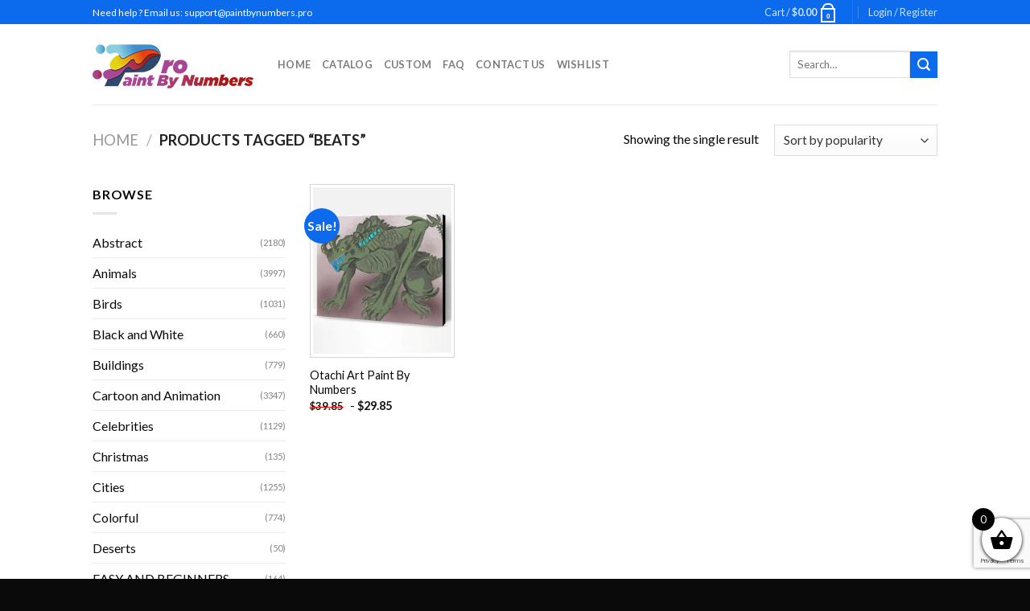

--- FILE ---
content_type: text/html; charset=utf-8
request_url: https://www.google.com/recaptcha/api2/anchor?ar=1&k=6LcR7NYZAAAAAIIag0v5sP2ocYsOXSdoPPg-e1f6&co=aHR0cHM6Ly9wYWludGJ5bnVtYmVycy5wcm86NDQz&hl=en&v=PoyoqOPhxBO7pBk68S4YbpHZ&size=invisible&anchor-ms=20000&execute-ms=30000&cb=835pllbivyl
body_size: 48626
content:
<!DOCTYPE HTML><html dir="ltr" lang="en"><head><meta http-equiv="Content-Type" content="text/html; charset=UTF-8">
<meta http-equiv="X-UA-Compatible" content="IE=edge">
<title>reCAPTCHA</title>
<style type="text/css">
/* cyrillic-ext */
@font-face {
  font-family: 'Roboto';
  font-style: normal;
  font-weight: 400;
  font-stretch: 100%;
  src: url(//fonts.gstatic.com/s/roboto/v48/KFO7CnqEu92Fr1ME7kSn66aGLdTylUAMa3GUBHMdazTgWw.woff2) format('woff2');
  unicode-range: U+0460-052F, U+1C80-1C8A, U+20B4, U+2DE0-2DFF, U+A640-A69F, U+FE2E-FE2F;
}
/* cyrillic */
@font-face {
  font-family: 'Roboto';
  font-style: normal;
  font-weight: 400;
  font-stretch: 100%;
  src: url(//fonts.gstatic.com/s/roboto/v48/KFO7CnqEu92Fr1ME7kSn66aGLdTylUAMa3iUBHMdazTgWw.woff2) format('woff2');
  unicode-range: U+0301, U+0400-045F, U+0490-0491, U+04B0-04B1, U+2116;
}
/* greek-ext */
@font-face {
  font-family: 'Roboto';
  font-style: normal;
  font-weight: 400;
  font-stretch: 100%;
  src: url(//fonts.gstatic.com/s/roboto/v48/KFO7CnqEu92Fr1ME7kSn66aGLdTylUAMa3CUBHMdazTgWw.woff2) format('woff2');
  unicode-range: U+1F00-1FFF;
}
/* greek */
@font-face {
  font-family: 'Roboto';
  font-style: normal;
  font-weight: 400;
  font-stretch: 100%;
  src: url(//fonts.gstatic.com/s/roboto/v48/KFO7CnqEu92Fr1ME7kSn66aGLdTylUAMa3-UBHMdazTgWw.woff2) format('woff2');
  unicode-range: U+0370-0377, U+037A-037F, U+0384-038A, U+038C, U+038E-03A1, U+03A3-03FF;
}
/* math */
@font-face {
  font-family: 'Roboto';
  font-style: normal;
  font-weight: 400;
  font-stretch: 100%;
  src: url(//fonts.gstatic.com/s/roboto/v48/KFO7CnqEu92Fr1ME7kSn66aGLdTylUAMawCUBHMdazTgWw.woff2) format('woff2');
  unicode-range: U+0302-0303, U+0305, U+0307-0308, U+0310, U+0312, U+0315, U+031A, U+0326-0327, U+032C, U+032F-0330, U+0332-0333, U+0338, U+033A, U+0346, U+034D, U+0391-03A1, U+03A3-03A9, U+03B1-03C9, U+03D1, U+03D5-03D6, U+03F0-03F1, U+03F4-03F5, U+2016-2017, U+2034-2038, U+203C, U+2040, U+2043, U+2047, U+2050, U+2057, U+205F, U+2070-2071, U+2074-208E, U+2090-209C, U+20D0-20DC, U+20E1, U+20E5-20EF, U+2100-2112, U+2114-2115, U+2117-2121, U+2123-214F, U+2190, U+2192, U+2194-21AE, U+21B0-21E5, U+21F1-21F2, U+21F4-2211, U+2213-2214, U+2216-22FF, U+2308-230B, U+2310, U+2319, U+231C-2321, U+2336-237A, U+237C, U+2395, U+239B-23B7, U+23D0, U+23DC-23E1, U+2474-2475, U+25AF, U+25B3, U+25B7, U+25BD, U+25C1, U+25CA, U+25CC, U+25FB, U+266D-266F, U+27C0-27FF, U+2900-2AFF, U+2B0E-2B11, U+2B30-2B4C, U+2BFE, U+3030, U+FF5B, U+FF5D, U+1D400-1D7FF, U+1EE00-1EEFF;
}
/* symbols */
@font-face {
  font-family: 'Roboto';
  font-style: normal;
  font-weight: 400;
  font-stretch: 100%;
  src: url(//fonts.gstatic.com/s/roboto/v48/KFO7CnqEu92Fr1ME7kSn66aGLdTylUAMaxKUBHMdazTgWw.woff2) format('woff2');
  unicode-range: U+0001-000C, U+000E-001F, U+007F-009F, U+20DD-20E0, U+20E2-20E4, U+2150-218F, U+2190, U+2192, U+2194-2199, U+21AF, U+21E6-21F0, U+21F3, U+2218-2219, U+2299, U+22C4-22C6, U+2300-243F, U+2440-244A, U+2460-24FF, U+25A0-27BF, U+2800-28FF, U+2921-2922, U+2981, U+29BF, U+29EB, U+2B00-2BFF, U+4DC0-4DFF, U+FFF9-FFFB, U+10140-1018E, U+10190-1019C, U+101A0, U+101D0-101FD, U+102E0-102FB, U+10E60-10E7E, U+1D2C0-1D2D3, U+1D2E0-1D37F, U+1F000-1F0FF, U+1F100-1F1AD, U+1F1E6-1F1FF, U+1F30D-1F30F, U+1F315, U+1F31C, U+1F31E, U+1F320-1F32C, U+1F336, U+1F378, U+1F37D, U+1F382, U+1F393-1F39F, U+1F3A7-1F3A8, U+1F3AC-1F3AF, U+1F3C2, U+1F3C4-1F3C6, U+1F3CA-1F3CE, U+1F3D4-1F3E0, U+1F3ED, U+1F3F1-1F3F3, U+1F3F5-1F3F7, U+1F408, U+1F415, U+1F41F, U+1F426, U+1F43F, U+1F441-1F442, U+1F444, U+1F446-1F449, U+1F44C-1F44E, U+1F453, U+1F46A, U+1F47D, U+1F4A3, U+1F4B0, U+1F4B3, U+1F4B9, U+1F4BB, U+1F4BF, U+1F4C8-1F4CB, U+1F4D6, U+1F4DA, U+1F4DF, U+1F4E3-1F4E6, U+1F4EA-1F4ED, U+1F4F7, U+1F4F9-1F4FB, U+1F4FD-1F4FE, U+1F503, U+1F507-1F50B, U+1F50D, U+1F512-1F513, U+1F53E-1F54A, U+1F54F-1F5FA, U+1F610, U+1F650-1F67F, U+1F687, U+1F68D, U+1F691, U+1F694, U+1F698, U+1F6AD, U+1F6B2, U+1F6B9-1F6BA, U+1F6BC, U+1F6C6-1F6CF, U+1F6D3-1F6D7, U+1F6E0-1F6EA, U+1F6F0-1F6F3, U+1F6F7-1F6FC, U+1F700-1F7FF, U+1F800-1F80B, U+1F810-1F847, U+1F850-1F859, U+1F860-1F887, U+1F890-1F8AD, U+1F8B0-1F8BB, U+1F8C0-1F8C1, U+1F900-1F90B, U+1F93B, U+1F946, U+1F984, U+1F996, U+1F9E9, U+1FA00-1FA6F, U+1FA70-1FA7C, U+1FA80-1FA89, U+1FA8F-1FAC6, U+1FACE-1FADC, U+1FADF-1FAE9, U+1FAF0-1FAF8, U+1FB00-1FBFF;
}
/* vietnamese */
@font-face {
  font-family: 'Roboto';
  font-style: normal;
  font-weight: 400;
  font-stretch: 100%;
  src: url(//fonts.gstatic.com/s/roboto/v48/KFO7CnqEu92Fr1ME7kSn66aGLdTylUAMa3OUBHMdazTgWw.woff2) format('woff2');
  unicode-range: U+0102-0103, U+0110-0111, U+0128-0129, U+0168-0169, U+01A0-01A1, U+01AF-01B0, U+0300-0301, U+0303-0304, U+0308-0309, U+0323, U+0329, U+1EA0-1EF9, U+20AB;
}
/* latin-ext */
@font-face {
  font-family: 'Roboto';
  font-style: normal;
  font-weight: 400;
  font-stretch: 100%;
  src: url(//fonts.gstatic.com/s/roboto/v48/KFO7CnqEu92Fr1ME7kSn66aGLdTylUAMa3KUBHMdazTgWw.woff2) format('woff2');
  unicode-range: U+0100-02BA, U+02BD-02C5, U+02C7-02CC, U+02CE-02D7, U+02DD-02FF, U+0304, U+0308, U+0329, U+1D00-1DBF, U+1E00-1E9F, U+1EF2-1EFF, U+2020, U+20A0-20AB, U+20AD-20C0, U+2113, U+2C60-2C7F, U+A720-A7FF;
}
/* latin */
@font-face {
  font-family: 'Roboto';
  font-style: normal;
  font-weight: 400;
  font-stretch: 100%;
  src: url(//fonts.gstatic.com/s/roboto/v48/KFO7CnqEu92Fr1ME7kSn66aGLdTylUAMa3yUBHMdazQ.woff2) format('woff2');
  unicode-range: U+0000-00FF, U+0131, U+0152-0153, U+02BB-02BC, U+02C6, U+02DA, U+02DC, U+0304, U+0308, U+0329, U+2000-206F, U+20AC, U+2122, U+2191, U+2193, U+2212, U+2215, U+FEFF, U+FFFD;
}
/* cyrillic-ext */
@font-face {
  font-family: 'Roboto';
  font-style: normal;
  font-weight: 500;
  font-stretch: 100%;
  src: url(//fonts.gstatic.com/s/roboto/v48/KFO7CnqEu92Fr1ME7kSn66aGLdTylUAMa3GUBHMdazTgWw.woff2) format('woff2');
  unicode-range: U+0460-052F, U+1C80-1C8A, U+20B4, U+2DE0-2DFF, U+A640-A69F, U+FE2E-FE2F;
}
/* cyrillic */
@font-face {
  font-family: 'Roboto';
  font-style: normal;
  font-weight: 500;
  font-stretch: 100%;
  src: url(//fonts.gstatic.com/s/roboto/v48/KFO7CnqEu92Fr1ME7kSn66aGLdTylUAMa3iUBHMdazTgWw.woff2) format('woff2');
  unicode-range: U+0301, U+0400-045F, U+0490-0491, U+04B0-04B1, U+2116;
}
/* greek-ext */
@font-face {
  font-family: 'Roboto';
  font-style: normal;
  font-weight: 500;
  font-stretch: 100%;
  src: url(//fonts.gstatic.com/s/roboto/v48/KFO7CnqEu92Fr1ME7kSn66aGLdTylUAMa3CUBHMdazTgWw.woff2) format('woff2');
  unicode-range: U+1F00-1FFF;
}
/* greek */
@font-face {
  font-family: 'Roboto';
  font-style: normal;
  font-weight: 500;
  font-stretch: 100%;
  src: url(//fonts.gstatic.com/s/roboto/v48/KFO7CnqEu92Fr1ME7kSn66aGLdTylUAMa3-UBHMdazTgWw.woff2) format('woff2');
  unicode-range: U+0370-0377, U+037A-037F, U+0384-038A, U+038C, U+038E-03A1, U+03A3-03FF;
}
/* math */
@font-face {
  font-family: 'Roboto';
  font-style: normal;
  font-weight: 500;
  font-stretch: 100%;
  src: url(//fonts.gstatic.com/s/roboto/v48/KFO7CnqEu92Fr1ME7kSn66aGLdTylUAMawCUBHMdazTgWw.woff2) format('woff2');
  unicode-range: U+0302-0303, U+0305, U+0307-0308, U+0310, U+0312, U+0315, U+031A, U+0326-0327, U+032C, U+032F-0330, U+0332-0333, U+0338, U+033A, U+0346, U+034D, U+0391-03A1, U+03A3-03A9, U+03B1-03C9, U+03D1, U+03D5-03D6, U+03F0-03F1, U+03F4-03F5, U+2016-2017, U+2034-2038, U+203C, U+2040, U+2043, U+2047, U+2050, U+2057, U+205F, U+2070-2071, U+2074-208E, U+2090-209C, U+20D0-20DC, U+20E1, U+20E5-20EF, U+2100-2112, U+2114-2115, U+2117-2121, U+2123-214F, U+2190, U+2192, U+2194-21AE, U+21B0-21E5, U+21F1-21F2, U+21F4-2211, U+2213-2214, U+2216-22FF, U+2308-230B, U+2310, U+2319, U+231C-2321, U+2336-237A, U+237C, U+2395, U+239B-23B7, U+23D0, U+23DC-23E1, U+2474-2475, U+25AF, U+25B3, U+25B7, U+25BD, U+25C1, U+25CA, U+25CC, U+25FB, U+266D-266F, U+27C0-27FF, U+2900-2AFF, U+2B0E-2B11, U+2B30-2B4C, U+2BFE, U+3030, U+FF5B, U+FF5D, U+1D400-1D7FF, U+1EE00-1EEFF;
}
/* symbols */
@font-face {
  font-family: 'Roboto';
  font-style: normal;
  font-weight: 500;
  font-stretch: 100%;
  src: url(//fonts.gstatic.com/s/roboto/v48/KFO7CnqEu92Fr1ME7kSn66aGLdTylUAMaxKUBHMdazTgWw.woff2) format('woff2');
  unicode-range: U+0001-000C, U+000E-001F, U+007F-009F, U+20DD-20E0, U+20E2-20E4, U+2150-218F, U+2190, U+2192, U+2194-2199, U+21AF, U+21E6-21F0, U+21F3, U+2218-2219, U+2299, U+22C4-22C6, U+2300-243F, U+2440-244A, U+2460-24FF, U+25A0-27BF, U+2800-28FF, U+2921-2922, U+2981, U+29BF, U+29EB, U+2B00-2BFF, U+4DC0-4DFF, U+FFF9-FFFB, U+10140-1018E, U+10190-1019C, U+101A0, U+101D0-101FD, U+102E0-102FB, U+10E60-10E7E, U+1D2C0-1D2D3, U+1D2E0-1D37F, U+1F000-1F0FF, U+1F100-1F1AD, U+1F1E6-1F1FF, U+1F30D-1F30F, U+1F315, U+1F31C, U+1F31E, U+1F320-1F32C, U+1F336, U+1F378, U+1F37D, U+1F382, U+1F393-1F39F, U+1F3A7-1F3A8, U+1F3AC-1F3AF, U+1F3C2, U+1F3C4-1F3C6, U+1F3CA-1F3CE, U+1F3D4-1F3E0, U+1F3ED, U+1F3F1-1F3F3, U+1F3F5-1F3F7, U+1F408, U+1F415, U+1F41F, U+1F426, U+1F43F, U+1F441-1F442, U+1F444, U+1F446-1F449, U+1F44C-1F44E, U+1F453, U+1F46A, U+1F47D, U+1F4A3, U+1F4B0, U+1F4B3, U+1F4B9, U+1F4BB, U+1F4BF, U+1F4C8-1F4CB, U+1F4D6, U+1F4DA, U+1F4DF, U+1F4E3-1F4E6, U+1F4EA-1F4ED, U+1F4F7, U+1F4F9-1F4FB, U+1F4FD-1F4FE, U+1F503, U+1F507-1F50B, U+1F50D, U+1F512-1F513, U+1F53E-1F54A, U+1F54F-1F5FA, U+1F610, U+1F650-1F67F, U+1F687, U+1F68D, U+1F691, U+1F694, U+1F698, U+1F6AD, U+1F6B2, U+1F6B9-1F6BA, U+1F6BC, U+1F6C6-1F6CF, U+1F6D3-1F6D7, U+1F6E0-1F6EA, U+1F6F0-1F6F3, U+1F6F7-1F6FC, U+1F700-1F7FF, U+1F800-1F80B, U+1F810-1F847, U+1F850-1F859, U+1F860-1F887, U+1F890-1F8AD, U+1F8B0-1F8BB, U+1F8C0-1F8C1, U+1F900-1F90B, U+1F93B, U+1F946, U+1F984, U+1F996, U+1F9E9, U+1FA00-1FA6F, U+1FA70-1FA7C, U+1FA80-1FA89, U+1FA8F-1FAC6, U+1FACE-1FADC, U+1FADF-1FAE9, U+1FAF0-1FAF8, U+1FB00-1FBFF;
}
/* vietnamese */
@font-face {
  font-family: 'Roboto';
  font-style: normal;
  font-weight: 500;
  font-stretch: 100%;
  src: url(//fonts.gstatic.com/s/roboto/v48/KFO7CnqEu92Fr1ME7kSn66aGLdTylUAMa3OUBHMdazTgWw.woff2) format('woff2');
  unicode-range: U+0102-0103, U+0110-0111, U+0128-0129, U+0168-0169, U+01A0-01A1, U+01AF-01B0, U+0300-0301, U+0303-0304, U+0308-0309, U+0323, U+0329, U+1EA0-1EF9, U+20AB;
}
/* latin-ext */
@font-face {
  font-family: 'Roboto';
  font-style: normal;
  font-weight: 500;
  font-stretch: 100%;
  src: url(//fonts.gstatic.com/s/roboto/v48/KFO7CnqEu92Fr1ME7kSn66aGLdTylUAMa3KUBHMdazTgWw.woff2) format('woff2');
  unicode-range: U+0100-02BA, U+02BD-02C5, U+02C7-02CC, U+02CE-02D7, U+02DD-02FF, U+0304, U+0308, U+0329, U+1D00-1DBF, U+1E00-1E9F, U+1EF2-1EFF, U+2020, U+20A0-20AB, U+20AD-20C0, U+2113, U+2C60-2C7F, U+A720-A7FF;
}
/* latin */
@font-face {
  font-family: 'Roboto';
  font-style: normal;
  font-weight: 500;
  font-stretch: 100%;
  src: url(//fonts.gstatic.com/s/roboto/v48/KFO7CnqEu92Fr1ME7kSn66aGLdTylUAMa3yUBHMdazQ.woff2) format('woff2');
  unicode-range: U+0000-00FF, U+0131, U+0152-0153, U+02BB-02BC, U+02C6, U+02DA, U+02DC, U+0304, U+0308, U+0329, U+2000-206F, U+20AC, U+2122, U+2191, U+2193, U+2212, U+2215, U+FEFF, U+FFFD;
}
/* cyrillic-ext */
@font-face {
  font-family: 'Roboto';
  font-style: normal;
  font-weight: 900;
  font-stretch: 100%;
  src: url(//fonts.gstatic.com/s/roboto/v48/KFO7CnqEu92Fr1ME7kSn66aGLdTylUAMa3GUBHMdazTgWw.woff2) format('woff2');
  unicode-range: U+0460-052F, U+1C80-1C8A, U+20B4, U+2DE0-2DFF, U+A640-A69F, U+FE2E-FE2F;
}
/* cyrillic */
@font-face {
  font-family: 'Roboto';
  font-style: normal;
  font-weight: 900;
  font-stretch: 100%;
  src: url(//fonts.gstatic.com/s/roboto/v48/KFO7CnqEu92Fr1ME7kSn66aGLdTylUAMa3iUBHMdazTgWw.woff2) format('woff2');
  unicode-range: U+0301, U+0400-045F, U+0490-0491, U+04B0-04B1, U+2116;
}
/* greek-ext */
@font-face {
  font-family: 'Roboto';
  font-style: normal;
  font-weight: 900;
  font-stretch: 100%;
  src: url(//fonts.gstatic.com/s/roboto/v48/KFO7CnqEu92Fr1ME7kSn66aGLdTylUAMa3CUBHMdazTgWw.woff2) format('woff2');
  unicode-range: U+1F00-1FFF;
}
/* greek */
@font-face {
  font-family: 'Roboto';
  font-style: normal;
  font-weight: 900;
  font-stretch: 100%;
  src: url(//fonts.gstatic.com/s/roboto/v48/KFO7CnqEu92Fr1ME7kSn66aGLdTylUAMa3-UBHMdazTgWw.woff2) format('woff2');
  unicode-range: U+0370-0377, U+037A-037F, U+0384-038A, U+038C, U+038E-03A1, U+03A3-03FF;
}
/* math */
@font-face {
  font-family: 'Roboto';
  font-style: normal;
  font-weight: 900;
  font-stretch: 100%;
  src: url(//fonts.gstatic.com/s/roboto/v48/KFO7CnqEu92Fr1ME7kSn66aGLdTylUAMawCUBHMdazTgWw.woff2) format('woff2');
  unicode-range: U+0302-0303, U+0305, U+0307-0308, U+0310, U+0312, U+0315, U+031A, U+0326-0327, U+032C, U+032F-0330, U+0332-0333, U+0338, U+033A, U+0346, U+034D, U+0391-03A1, U+03A3-03A9, U+03B1-03C9, U+03D1, U+03D5-03D6, U+03F0-03F1, U+03F4-03F5, U+2016-2017, U+2034-2038, U+203C, U+2040, U+2043, U+2047, U+2050, U+2057, U+205F, U+2070-2071, U+2074-208E, U+2090-209C, U+20D0-20DC, U+20E1, U+20E5-20EF, U+2100-2112, U+2114-2115, U+2117-2121, U+2123-214F, U+2190, U+2192, U+2194-21AE, U+21B0-21E5, U+21F1-21F2, U+21F4-2211, U+2213-2214, U+2216-22FF, U+2308-230B, U+2310, U+2319, U+231C-2321, U+2336-237A, U+237C, U+2395, U+239B-23B7, U+23D0, U+23DC-23E1, U+2474-2475, U+25AF, U+25B3, U+25B7, U+25BD, U+25C1, U+25CA, U+25CC, U+25FB, U+266D-266F, U+27C0-27FF, U+2900-2AFF, U+2B0E-2B11, U+2B30-2B4C, U+2BFE, U+3030, U+FF5B, U+FF5D, U+1D400-1D7FF, U+1EE00-1EEFF;
}
/* symbols */
@font-face {
  font-family: 'Roboto';
  font-style: normal;
  font-weight: 900;
  font-stretch: 100%;
  src: url(//fonts.gstatic.com/s/roboto/v48/KFO7CnqEu92Fr1ME7kSn66aGLdTylUAMaxKUBHMdazTgWw.woff2) format('woff2');
  unicode-range: U+0001-000C, U+000E-001F, U+007F-009F, U+20DD-20E0, U+20E2-20E4, U+2150-218F, U+2190, U+2192, U+2194-2199, U+21AF, U+21E6-21F0, U+21F3, U+2218-2219, U+2299, U+22C4-22C6, U+2300-243F, U+2440-244A, U+2460-24FF, U+25A0-27BF, U+2800-28FF, U+2921-2922, U+2981, U+29BF, U+29EB, U+2B00-2BFF, U+4DC0-4DFF, U+FFF9-FFFB, U+10140-1018E, U+10190-1019C, U+101A0, U+101D0-101FD, U+102E0-102FB, U+10E60-10E7E, U+1D2C0-1D2D3, U+1D2E0-1D37F, U+1F000-1F0FF, U+1F100-1F1AD, U+1F1E6-1F1FF, U+1F30D-1F30F, U+1F315, U+1F31C, U+1F31E, U+1F320-1F32C, U+1F336, U+1F378, U+1F37D, U+1F382, U+1F393-1F39F, U+1F3A7-1F3A8, U+1F3AC-1F3AF, U+1F3C2, U+1F3C4-1F3C6, U+1F3CA-1F3CE, U+1F3D4-1F3E0, U+1F3ED, U+1F3F1-1F3F3, U+1F3F5-1F3F7, U+1F408, U+1F415, U+1F41F, U+1F426, U+1F43F, U+1F441-1F442, U+1F444, U+1F446-1F449, U+1F44C-1F44E, U+1F453, U+1F46A, U+1F47D, U+1F4A3, U+1F4B0, U+1F4B3, U+1F4B9, U+1F4BB, U+1F4BF, U+1F4C8-1F4CB, U+1F4D6, U+1F4DA, U+1F4DF, U+1F4E3-1F4E6, U+1F4EA-1F4ED, U+1F4F7, U+1F4F9-1F4FB, U+1F4FD-1F4FE, U+1F503, U+1F507-1F50B, U+1F50D, U+1F512-1F513, U+1F53E-1F54A, U+1F54F-1F5FA, U+1F610, U+1F650-1F67F, U+1F687, U+1F68D, U+1F691, U+1F694, U+1F698, U+1F6AD, U+1F6B2, U+1F6B9-1F6BA, U+1F6BC, U+1F6C6-1F6CF, U+1F6D3-1F6D7, U+1F6E0-1F6EA, U+1F6F0-1F6F3, U+1F6F7-1F6FC, U+1F700-1F7FF, U+1F800-1F80B, U+1F810-1F847, U+1F850-1F859, U+1F860-1F887, U+1F890-1F8AD, U+1F8B0-1F8BB, U+1F8C0-1F8C1, U+1F900-1F90B, U+1F93B, U+1F946, U+1F984, U+1F996, U+1F9E9, U+1FA00-1FA6F, U+1FA70-1FA7C, U+1FA80-1FA89, U+1FA8F-1FAC6, U+1FACE-1FADC, U+1FADF-1FAE9, U+1FAF0-1FAF8, U+1FB00-1FBFF;
}
/* vietnamese */
@font-face {
  font-family: 'Roboto';
  font-style: normal;
  font-weight: 900;
  font-stretch: 100%;
  src: url(//fonts.gstatic.com/s/roboto/v48/KFO7CnqEu92Fr1ME7kSn66aGLdTylUAMa3OUBHMdazTgWw.woff2) format('woff2');
  unicode-range: U+0102-0103, U+0110-0111, U+0128-0129, U+0168-0169, U+01A0-01A1, U+01AF-01B0, U+0300-0301, U+0303-0304, U+0308-0309, U+0323, U+0329, U+1EA0-1EF9, U+20AB;
}
/* latin-ext */
@font-face {
  font-family: 'Roboto';
  font-style: normal;
  font-weight: 900;
  font-stretch: 100%;
  src: url(//fonts.gstatic.com/s/roboto/v48/KFO7CnqEu92Fr1ME7kSn66aGLdTylUAMa3KUBHMdazTgWw.woff2) format('woff2');
  unicode-range: U+0100-02BA, U+02BD-02C5, U+02C7-02CC, U+02CE-02D7, U+02DD-02FF, U+0304, U+0308, U+0329, U+1D00-1DBF, U+1E00-1E9F, U+1EF2-1EFF, U+2020, U+20A0-20AB, U+20AD-20C0, U+2113, U+2C60-2C7F, U+A720-A7FF;
}
/* latin */
@font-face {
  font-family: 'Roboto';
  font-style: normal;
  font-weight: 900;
  font-stretch: 100%;
  src: url(//fonts.gstatic.com/s/roboto/v48/KFO7CnqEu92Fr1ME7kSn66aGLdTylUAMa3yUBHMdazQ.woff2) format('woff2');
  unicode-range: U+0000-00FF, U+0131, U+0152-0153, U+02BB-02BC, U+02C6, U+02DA, U+02DC, U+0304, U+0308, U+0329, U+2000-206F, U+20AC, U+2122, U+2191, U+2193, U+2212, U+2215, U+FEFF, U+FFFD;
}

</style>
<link rel="stylesheet" type="text/css" href="https://www.gstatic.com/recaptcha/releases/PoyoqOPhxBO7pBk68S4YbpHZ/styles__ltr.css">
<script nonce="KxaCDXs8obSS9Z3ZJS525g" type="text/javascript">window['__recaptcha_api'] = 'https://www.google.com/recaptcha/api2/';</script>
<script type="text/javascript" src="https://www.gstatic.com/recaptcha/releases/PoyoqOPhxBO7pBk68S4YbpHZ/recaptcha__en.js" nonce="KxaCDXs8obSS9Z3ZJS525g">
      
    </script></head>
<body><div id="rc-anchor-alert" class="rc-anchor-alert"></div>
<input type="hidden" id="recaptcha-token" value="[base64]">
<script type="text/javascript" nonce="KxaCDXs8obSS9Z3ZJS525g">
      recaptcha.anchor.Main.init("[\x22ainput\x22,[\x22bgdata\x22,\x22\x22,\[base64]/[base64]/[base64]/bmV3IHJbeF0oY1swXSk6RT09Mj9uZXcgclt4XShjWzBdLGNbMV0pOkU9PTM/bmV3IHJbeF0oY1swXSxjWzFdLGNbMl0pOkU9PTQ/[base64]/[base64]/[base64]/[base64]/[base64]/[base64]/[base64]/[base64]\x22,\[base64]\\u003d\\u003d\x22,\[base64]/Cg15peMKMCMOGLsOQw7/DlMKmFnAPw4HCpMOUw5k5Xg9de0XClTJtw67CnMKPZ1bClnV7LQrDtXbDusKdMTlYKVjDrVBsw7w6wpbCmsONwqbDuWTDrcKXJMOnw7TCnRo/wr/[base64]/DvlE4w4p8R0xTw5rCri7DuMK8HS5dH1jDkWPCl8KQKlrCosOvw4RGHhwfwrwuVcK2HMKiwrdIw6YSWsO0YcK/wpdAwr3CrEnCmsKuwrAAUMK/[base64]/Ct0TCnsKaOV3CnkrCtglYwqnDgW3Co8OjwovCqAJfRMKDV8K3w79NWsKsw7MnecKPwo/CixNhYB4XGEHDuQJ7woQtd0IeSBkkw50Rwo/DtxFJJ8OeZCHDpT3CnGLDk8KSYcKMw45BVRgUwqQbUWklRsODf3MlwrXDkTBtwo19V8KHOT0wAcOAw4HDksOOwrbDgMONZsOzwqoYTcKUw5HDpsOjwpjDtVkBegrDsEkYwo/CjW3Dkwo3wpYQMMO/wrHDtMOQw5fChcO1G2LDji8Fw7rDvcOuAcO1w7kfw47Dn03DoTHDnVPCtGVbXsO2WBvDiR1vw4rDjkAGwq5sw7QaL0vDrcOcEsKTccKBSMOZXMKjcsOSZy5MKMKwRcOwQUhew6jCijzCsmnCiBvCsVDDkUV2w6YkAMOCUHE2wo/DvSZdIFrCon0IwrbDmmTDjMKrw67CgkYTw4XCrToLwo3CnMOuwpzDpsKWCzLCtcKADRE6wq8rwqltworDoGbCmQnDvFURccK0w5AgXcKtwq4Ce2LDiMO0IgpAIsKtw6nDpC3CrnQtCFlNw6bCjsONb8Oaw4pDwrZbw5wWw6FKbcKKw5bDmcOPMS/CscOpwqzCocOnD0PCq8KRwo/CknbDoF3DvMOFRRINV8KUw5Z1w6zDgHbDs8OjNcKLfxDDokDCncKRNcKcdVZRw5ArRsO9wqYpM8OXLRAEwq3CssOhwrRHwpglXXPDmk49wr/DtsKtwpjDjsK1wodlMhbCmMKkDVQlwp3DlMKoHxM3DsOfwqjCtiLDu8OzbFwuwo/CkMKMF8OTaW/CrMOTw7vDrsOmw6HCv14lw48iaCJlw7N9enEYNlHDrsOtA03CoFPCtU7DhcOKF1jCosK/BgDCrEfCt1dgDsOmwoPCmzfDs3ouHHnDrEPDlMK9wosAMn4+WsKedcKhwrfClMOxORLDhhLDs8O9NMOgw4rDt8OCbi7DmEjDtzdEw7PCgMOaIsOcRSxoUWjClcKxOcOgO8KESSfCmcKYHsKFcwfCpgrDgcOZMsKGw7NNwoPCncO4w6vDrDNFbmzDrkE5wp/Cn8KMVsKRwqTDgw3Ci8KrwpTDlsKDDFTCrcOLD0ltw5cfW0/Ch8OYwr7DjsO7JwAiw4wtwo3Cnn5ew5spKkXChQJkw63Dg1vDhEbCqMKxBDPCrsOvwqLDmMOCw7UoTHNUw6cJSsODV8OmWljDpcKQw7TCm8OgAMOawrAsAMOEw5/CrsK6w65MLsKLXcKfWBXCvsORwo4gwpBtwqjDgFjCpMOzw63ColbDhsKtwofDo8KiMMOlQ3pqw7/Dhzp7aMKowrPDicKbwq7CisKpWcKJw7nDtMK9E8OhwofCt8OnwqbDrXYPW0c0wprDoh3CjmJww6kaPRdnwq9BSsO+wqszwqHDq8KHA8KIPGJgS1/CpMKBIxsGCcKAwpptB8KUw57CikQ/acO5IsO9wqjCixDDmMOTwolSPcOCwoPDoDJZw5HCvcOOw6BpMTlKKcOHY1XDj2QPwrx7w6jCnhbDmQvDosKtw5oWwrzDtnXDlsKyw5/[base64]/Cpm9PAcKXK8OiOcOGwpZMw4PDmCDDs8K5wogiJ8O2PsKFU8KQAcKPw6xCwrxywq9xDMO5wp3DrsOaw5FywrXCpsOIw5lLw4hBwpUMw6TDvndvw6s3w6LDgsKxwpXCnwrCtH3CjSXDsT/Cr8OuwqnDlsKjwpRhPwA/BEBAc2/CogbDusKpw6bDi8K+HMKIw69XajPCqmtxQjXDgENREsOyK8KzA2zCkD7DlzXChXrDqTLCjMO6LXBQw6PDjsO8fGnDsMORNsOgwo9nw6fDpcOmw4rDtsObw53DrsKlD8KqCSbDg8OdXisjwqPDoXvCjsOnNsOgw7RAwo/CrsOrw4AJwofCs0QrFsOsw5opLVFhU2Ixc34uBcORw7tVMS3DoFnDtykgF2vCtsOXw6tqclJCwo47RGc/DTJzw79gwolVwpMEwpvCkR/Cjh/[base64]/CrcK1w5/[base64]/CgMOfwqXCixwpR8O3w5zCoBZAwoLDhsKIw6XDhcOywqjDq8KdTMOLwpbDkWzDoW/DujgWw4t1wqrCpl1rwrvDlMKIw4vDhyRMER8iH8KxacOkVMOQZ8KYUQZnw5tvw5wXwoV+CnfDuE8+IcORdsKFw5sXw7PDk8OwZ0zDpHMJw7UiwrLCmH55woVqwpUaNUbDkXtSJlkNw53DmsOBS8KqDUjDksOzwohpw6LDsMOIMMKBwpB9w6QwIURPw5V/SHrCmxnCgDzDoErDohvDnWpqwqfCrWTDgMKCw5nCpADDsMOKSlcuwqRTw797w4/DiMOIDw4Vwp0ywopLcMKQQ8O0XMOwAFhqVcKVPDXDkMOnV8KBWiR3wpTDrMOyw6nDvcKHWEMpw5hWFF/Dt0jDmcO4CsOwwozDtzHDk8Orwq94w5k9wqJVw6tqw73DkQxlw7xJYgBDw4XDjMK4wqfDpsKnwp7DoMOZwoM7Hzt/S8KXwqwRTGwpL2Fqam/DrMKQwqMnJsKNw6MYb8KheUTCpRDDs8KOwqjDuUM3wr/[base64]/DkC4UwpjCjz1/w5Q7wrAcw6XDgsOhwqbDpwvDsULDpsO/airDsAPDg8OUF2Qlw6VKw4XCoMOjw6puQQnCpcOnRRBhVxwfJ8OHw6hNw7tndhV3w6hYwonCpcOLw5/ClcObwrBjS8Kew4tAw6TDl8Ofw7xwZ8OebhfDvMOVwqJsLMK5w4rCisOJcsKbw4Vlw7VTw5VswprDnMKHw4Ekw5PCjGXDu24ew4TDtW7CnBBGdmbCp1zDkcOYw7jCpnPCjsKDw6PCvEPDvMOvY8OCw73CucOBSzNowq3DksOrXhvDiW1mwq/Dmi0IwrQVNHfDtQBnw7cMDlnDugrCuVDCrlFeEV4NE8ORw6NBHsKlLzXCo8Opwq/DqcKxbsOwZ8KvwpXDqAjDrsOIY0QSw4HDgn3DnsOOOsKNKcOuw7/[base64]/Clw/CmRPCu8Ogw5HDnyzClBfCgMOiwo4Iw7R4wpsxwq3CusK8w7fCqAxDw7x/T3LDm8KFwqhrc1IsVkFtZk/DtMKQUwQSJy5TRMO5GMOQEcKbcA3ClMOPHiLDpMKNLcK9w5DDmhkqBy1Bw7shS8OKwp/DjBVFCcKpMg7Cn8OTwokLwq4gFMODUhnDoT7DlTs8w5h4w4/CocK0wpbCq1oRfUFadMOkIsONHcORw6XDnRxuwq/CsMO/bxUic8O6BMOkw4bDosOeHDvDtMOIw6QPwoQMbQ3DgsK1TibCjUdIw6PCpMKgfMKFwpHCgW9aw5/DqMK2D8OvFMOqwqYUK2HCpjM7X0ZcwpjCrCsTf8Knw43CmWTDjcOYwqhrCgPCtGrCh8OSwrpLIXxdwqIlTkzCnDTCvMOLXwsOwonCpDQVa3sCWB8nXU/[base64]/[base64]/DhcOxZiYkwpAHNy8HwrnDl29aV8OtwprCnVJVMVDCrkxnwoHCiF9tw6fCpsO1YjdmRgvDjz3CliIYaS5Qw7t+wpt4TsOFw5HDkcKbR1cGwp99dC/CusO6wpsZwqddwqTCiXfCrcKrQDPCqCF0D8OjeCXCmAI1X8Kew45AG3hXeMOww5FNOMOcAsOjGHxPDFXDvsOWY8OaMn7Co8OELGjCkhrCpC0Fw7bDr18mZMOcwqjDq1AeJBgSw6jDhcOfOC4yNsKJG8Kgw67DvEbCocKhbMOTw7RZw43DtMOCw6nDoFHDol/DoMObw6nCo1XCs3nCp8KswoYUwrZgwotieBYjw6vDtMOqw7U0wrvCisKuesObw4pXHMOAw6osDn/CvyN7w7ZKw7E8w5olwqbCr8O3IWPCmmfDqBjCtDLDmcKJwqbDhcOTXsOsW8KdfUwnwptfw6bCkz7DlMOHIMKnw69Qw5PCmxsrK2fClynCiXh3wrbCnwY2LxzDu8OadjhNw459ScKCFlvCuD54B8Obw4gVw6bDh8KYTj/DlsKpw5ZdFsObdHbDnQMAwrxDw5pTJUwcwpLDsMOjw5V6IGl+QB3CrcOnMMOqYsKgw4pJb3oawqoEwqvCo2M/wrfDpcK8M8OFUsK+MMKFSm/Cm3ZqRnPDpsKIwoJpEsO5w4/DqMK6dlbCmTrClcOlAcK/wqxRwpHCsMO+w5vDnsKfcMO+w6nCu2c8XsOLwqLCksOXKGLCiEgkQcOyJ2o0w4HDjMOVRVvDpHcCYMO5wqF7VH5uYivDk8Kiw7ZQQMO7KXrCgzjDt8K9w4xFwoAEw4fDpljDiXgowp/[base64]/w7bCr8OPW8KjHwPClifCmUkOUcK4wqTCvsOXw61ew78BLsKNw7VROjHDgwdBO8KMAsKfVwgzw6RoesOdUsKhwqrDjcKYwp4oNhfCqMOXwojCgxXDvBnDpsOqUsKWwrnDkV/Dp0jDg0zCoFAQwrU/[base64]/c8OJMnHCo8Kuw7rDlAPDgMO/[base64]/DugLChQg5wqnCt8Oiwq/DiT/DtcK/WUQ2BMO2w4PDngAOwrrDhMOFw5DDq8KiF2zDkUQcdiNaL1HDhmTCkzTDklQkw7Y0w7rCvcK+Y2UEw6HDvcO5w4E0XlHDicKZUcO3SsOsLMK6wpB7Vkg2w5Rsw4/Do0TDsMKhVcKQw6rDmsK/w5HDtSxZd0hbw4xaBcKxwrgvDgvDkDfClsK6w7XDkcK8w5/Cn8KHEVXDnMK9w6zCglzDosOZIG3DoMK7wpHDgAvCkykPwpA/w4fDlsOGBFhYLmXCtsOzwqTDncKcY8OgS8OXcMK3XcKjPsODSyTDowNEFcKrwpvChsKkwqTCgkQxL8KQwobDs8OgR00GwobDmsO7EH/[base64]/TMOcw7HDpQ7Co1HCp8KUw4nDlMK8KXrDgkrCt3PCncKJMsOfckRlZ3kpwo3Crytlw7nDrsOwPsOvw6DDkFc/w6AMV8OkwqAmO29IEQ3DuGHChwcwYMOFw5gnVMOewrxzfRzCnDApw5LCvcOVBMKlD8K/E8OBwqDCgsKLw5lGwrJOQ8OJZm/[base64]/[base64]/CtMK1wrJCIgAdKsK5wpEBKVAww7kEPMKywo01LyHCmlXClMKxw4VwS8KpdsOtwpfCrMKIwq8pSsOcXcOCf8KDw5QbWcO2FAc/EMK1Mg7DkcOew4B1KMOPOgvDpsKUwrnDhcKNwp5cVFJSDBMhwqPCt2U1w54FZnLDpD7CmcK4FMONwonDvyZGP2XDhGDCl3bDr8OuS8KBw5zDqWPCrhXDvcKKMV4KN8O+OsK/[base64]/[base64]/w5thw6VQwqN6KWdVwo/CiMOuCDHCnxZZC8O/KcKsOMO5w5IeEhvDg8OIw6fCjMKLw47CgBLDrh7DvAfDh0/CoTnCicOLwpPCsWXCgmdAasKKwojCnhnCqGfDjUckw540wrDDpcKsw6PDhhQJDsOLw57DnsO6ecO0wqDDvMKiwpTCqgQCwpNNwqJBwqRswoPCmm53w7hMWEXCgcOESjjDvU/[base64]/IcOtT8KXK8O3wr9ywo3Cg8OMNVDCtTN6wqQHJMKhw67DvgNWSTPCoUTDrE4zw7LDkA9xZ8OHOBDCukPCkipKTT/[base64]/CqmXDlEvCkCLDqsK8UMKwPyEDw644NS1Bw6IJw7sDLcOLMCkMZ0M3JjEJw7TCtULDjBjCscOQw78Hwocjw7zDosKlwpltRMOiwqrDicOtMA/CrmnDhcK1wpI4wqY/woc5MkTDtnYOw6pNVAXCmMKqLMOwXTrCv0IaFsOswrUDM38uFcO9w6LCuSlqw5TDrMKHw4zDscOSHQB6WsKTwqfDocOpXzjCqMK+w5PClG3Ci8OOwqbDqcKXwqgWA2/CnMOFRMOGCWHCvcKhwpPCoAkAwqHCklwPwojCgAIQwqHDo8Ktw7dSwqcCw7XDgcOeYcOlw4bCqS88w4gcwolQw7rCrcKbw68fw499KMOlKyrDtV/[base64]/[base64]/CljRfwq7CrmMOMsOWIMOdUMOCZ0nCk3rCpBZlwqPCvk/Cn14oE1PDq8K1LMO0WzHDu0J5NsKQwqdiNlrCoC1Tw6dhw6DCh8OSwqV3Xz3CmB7ConsGw4nDlm41woXDmmlGwqTCv35tw6PCrCQ5wqwlwp0qwowOw55RwrZiNMKEwpfCvHvCmcOaYMKBXcKpw7nDkU17UycncsK1w7HCrcKIL8Kzwr9Zwr4RHQJfwp/Cgl8cwqfCgAZAw5XCrUJUwoMNw7XDjjglwrwvw5HCkMOWXUnDkCFxacOmTMKIwrDClMOHahksE8OmwqTCog/DiMKKw7vDncOJQMOrMh0YTSI6w4zChntgwoXDu8KmwohCwotNwqTCoAnCm8OOfMOvw7krc2QiVcOQwocPwpvCrMKmwr83P8OoE8KiTzfDmsOVwq/[base64]/Cjk3CjsKmw4zCsMOLVsODw4oewovCosKBIlI8Tj0VK8KOwqvCnHDDn1vCr2Rswo0kw7XDlsOmD8K3GQzDvHUkYcOkw5fCpEJ2GEYjwoXCjit3w4V+UUjDlifCrkkuGMKdw6TDocK0w5I5GUHDscOOwoDDjcK/LsOXZsOPYMK5w4HDoF/DvzbDgcObEMOQFF/[base64]/CssKTwq/DpyQfKMOyw51tfG8HwqbCksKwwojDmMOuw5fCj8K7w7HDlsKdFE9xwrnCixdCJxfDhMOjBMOvw7vDnMO9wqFqw4HCosK+wpPCuMKURE7Dky81w7PCtH/ClG/[base64]/LcKNw5vClsOywofDjCnDrcKmw5fDu8KYTWfCkFQJccKJwrXDhMKqwrhXBBwlDzfCrCtCwpLCkl4Pw4nCrsOjw57Cr8OHwrPDt2LDnMOYw6DDjkHCtXbCjsKsEiYPwrpvbU/Co8Osw6LCq0TDonXDl8OkeixuwqMaw74jQmQvNXEoUTlYLcKBEsOlFsKPwovCvzHCs8O9w5N+PTddJGHCl19mw4HCiMOowr7Cmixiw5rDmAIlw5LCoAopw44GVsOZw7ZvFMOtw7MQagwsw6/Di0d1H3MHbMKzw7NoHzQqYcKsUy7CgMKjUFbDsMKnPsKbe3zDu8K0wqZLA8KZw7pNwrXDrnQ7w7PCuXzClErCk8Kcw4DCmSZ/[base64]/wrFxRMOHw54uL8OPw6LDsMObw5gqwr3DoMOIX8K/w7RYwrvCo3MDLcKEwpQ3w6HCrmTCjHvDow4SwrIMdHfCi1bDmgYQwrTDi8OObzdBw7BdC0TCucOyw4jCvzLDvx/DgAnCqMONwoNLw75Ww5fCmHLCq8Kue8Kawo5UZC5Gw4M0w6NgQV4IRsKSw70BwrnDinJkwofCn2PCi1rCpWF4w5fCncK5w7bCoA40wopvw6owScOzwo3CjMKBwrjCs8K+L3Agw6zDocKwVRbCkcOpw4ccwr3DvcKGwosVLXfDkMOSJDHDucOTwoNqaktZw5dEY8O/[base64]/DjcK4w51XOMKbVErDgT3CmUvCgwbDtgAXw4HDl8KgAgAow6k/UsO7wqEqXcOLGG5HU8KtNcKEV8KtwobCnlHDt2Y0B8KpMB7DvcOdwqjDizd4wqxTO8OQBsOrw7XDqx90w6jDgn5Hw67Ct8KZwrXDosOjw6/CgH7Dig53w5HCjjfCkcKlFGUBw73DgMKUEHjCmMKhw7kXFWLDjkDCvMO7wobClRQswq3CrUHClMK0w45Xwq03wqzCjSMQRMKNw47DvV4kLcOhY8KVHTPDpcOxQGnCgcOAw6Ypw5keHRjChcO9w7EERMO+w6QDa8OQbcOEM8OqPwJfw4lKwpNLwobDuV/DqkzCnsKew4/DssK3cMOUwrLCoxfDt8KbWcOnURIQMyJHZ8KlwovDnxpcw7vDm2TCvgTDnx1Pw6TCssKFwq1yb30vw57DiW/DlsKIOFo7w6pCecKcw7cvwp9Xw7PDvHTDpE1xw5o7wpszw4XDgsOIwqnDqcKDw6I7K8Kqw4/CnhjDqMOke3/Cn1zCm8OtBQDCucKrTnrCjMOvwrFzEygywrfDt1YZeMOBdcOkwqXCkT3Cu8K4eMKowr/DmhBfKTXCgEHDiMObwrINwrbDkcK3wozDkzbChcKnw4rCmEkywqPCtVPDr8KKAhULJhnDlcOacyTDvsKGwrsFw6HCq24Pw7xzw6bCiS/CvMO/w4DCqsOtNMORB8OhCMOXCsKHw69UUMK1w6bDnG5De8OeLsKPRMOoMsOBLTrCv8KewpEAWT7CqQXDm8OTw6/CiTpJwokPwonDngDCm2tQwozDqsKPw4zDsmhUw5dPPsKUMMKUwph1FsKwNEAnw7vDkBrDiMKqwqUnIMKmeDU8woMowqAVKDzDux0jw5Mhw6gTw6fCvG/CiGlCw5nDpiwIKnLCo1tPwpLChmTDuEvDgcKwYEIew43CnyLDiQrDvcKEw5fCisKEw5pmwoFAORjDsFtPw5PCjsKPFMKswoHCnsKHwrkuJ8OoJ8Kjw7lcwoF4TAkwHxzDvsONworDpBfCljnDk2jDizEkGgBHcSfDqcO/NUUXw6zCrMKIwoVhdMO1wo9/cAbCml0Ew5HClsOiw67DgnBcewnDkS5IwrMJaMOJwofCjDjDsMOJw6UYwqQ+w4pFw7cgwp/DksOzw6XCoMOoMMK8w44Sw6vCgg9ZecOcAMKIwqLDmsKIwq/Dp8KhdcKxw7HCpxZswrxYwpRTYQ7Ds13DvxhAfT8iw5dGHsOfFMOxw78TJ8OSKcOFWywrw5zCl8KYw7HDiEXDhBHDtC0Cw4x+wqkUwqjCtW4nwr/CiBpsWsK1wqc3wrfCicOHwp80wrI4fsK1TlPCmTNLPsKUcgQkwoXCuMK7bcOUE10uw6hDbcKSL8KQwrBRw6fCjMOIcXYFwq0OwrTCgiPCmMOlbsOCGjnCssO0woVew4BBw4TDvl/DqhBew5kfDwDDnyYAAsKawpXDvlY/w4rCkMOYWUUnw6nCvcOSw67DlsOhXD54wpE1wobCi3gVCg3CmT/[base64]/[base64]/AUzDijErwoZ0AVd/[base64]/[base64]/VMKMw7TCokIzA8K0w57CqcKzw4IGw5HDvi0RI8KnbURSMMO9w5JMGsK/fcOCHWvCn3B+A8KsDS3DicO1Eg7Cl8KQw73Ch8KvF8Ofw5PDpETChcONw6DDjSbCkGnCkcOeD8KWw4YieyNawpZMHhsUw6TCpsKTw5jDmMKFwpDDm8Kfw7h6SMOCw6jCrMOTw7E5RQ3DmXs2FwIww4Euw6Nqwq/[base64]/[base64]/ChcOmw5bCj8OIw47DusK8wq3ChcO0wpcYw75GwpnCtcK5X1TDscK0Kx08w70NBDQxwqrDh07CuhDDksOww6cfXjzCnwFmw6/CnnfDlsKIWcKpUsKrXT7Cp8KKf3fDiUwXRcK0X8ORw6A8w6NjGjQ9wrNHw7Mvb8KzDsOjwqt+CcOuw7/[base64]/Dh0lcTcOgw7HDjwh1w6ZqQ8Kyw63CgMKjw7FtE8OlCRh/[base64]/CosKeST8Jw6cSw4V9CidwS8OfST7DkcKww7/CpMKgwrHDpMOjwpjCg2/CuMOqHAHCmQIyRUEYwovCkMOBOcKHHsK2NGDDtsKVw5ckbsKbCWldVsKwcsKZTyHCjXbDnMOtwqfDnsO/fcOZwpnCosKew7PDimk8w7wCw4gbNnUeUC9rwpzCmlDCsH3CmgzDjC3DgT3DrjfDncOSw54nDXvCn3BBW8OkwpUzw5LDq8KrwqQlwrhII8OTYsKEwqZaWcKuwqrDo8Kfw5VNw6cuw6kcwpBvCsORwp0XITHCjgQDw6zDkl/[base64]/DpMKRD8Otw73Dv2TDm2g5wp8gw6d9wrQnCsOhQ8Kjw5cbeGfDj1XCuG3CgcO8T2RCUWFAwqjDkUU5N8KlwpQHwogVwrvCjWPDi8OpcMKPR8KmeMOFwq04w5sPTl1FEEhUw4IOw4ADwqA/UCbCksKbYcONwot+w5TDjcOmw6bCuFIXwpHCm8KOe8Kzwp/[base64]/w5DDqMOjw5obHmRdfwAUbsOrYsKkCsO/[base64]/[base64]/wprCi3DDnMKsw54uwpPCusKOIcKeHcKRSS0IwqBLAQPDucKiOmJhw7/CkMKLd8OvABbCrnnCsyVUScKWRsK6ScOwUcKOR8OUPsKyw6nClx3DsQDDk8KNeHTCvFjCuMK8dMKWwobClMOyw699wrbCjTgIOVrCqcKWw4TDvT/DlsKuwr8yLMOGIMK8T8OCw5U5w5zCjEXDul7ColHChwLDozvDs8OlwqFVwr7Di8OnwpdHwq16wogxwoA4w4/Dj8KSVx/Dri3DgjvCj8OKJcK7QsKcE8OdScODDMKmEBtxYDfClMKFO8KDwq4SIARzMMOvwr4fAcONC8KHG8KBwq7Cl8OHwqsBOMOvPwHDsA/[base64]/CmMOow6fDrXPCk8OewrbChyjClsOLZ8KdMAzCuW/CkB3DhMOMJEdNwoXCqsOEw7QZCz1mwo7CqFvCgcOdIGbCn8OYw63CncKmwp7CqMKewphKwo7Co0PCkgPCokXDssKnBRvDj8KjJ8OzQMOkJUhrw5nCmFjDpANLw6zCkcO2wpd/HcKlBwhQAcK+w7UUwr/ChsO7N8KlRg5Vwo/DtEfDsHg6CDXDlsKCwr5Nw4QWwpfCrnDDs8OBSsOMw7E2McKkMsK2w5HDk1cRAsOTZUjCrCPDgRESH8Okw7DDujw1LcKOwrBrdsOcRQ/DpMKBJMKwSMOPPR3CisOSP8OzHUUuaDTDncKTA8KTwpNwUVNwwpYbUMKCw7DDiMO7PsKDwpBxQn3DjGTCoHtSGMKkAMO1w6XDiTnDtMKkL8OZClfCkcOHQ200YCLCqinCk8Okw4nDt3XDgmA4w7pMUyAtEnpgWsK1wo/DnkzCimTDrMKFw6I+w5kswpZfWMO4ZMOGw55JOxMrY07Dnlw0YMO0wrAAwrrCl8OsCcKVw4HCp8KSwq/CjsOSfcKfwrYACsOfwpjCpcOrwp3DicOmw7M+KcKrWMOxw6DDrcK5w4ZHwqnDvsO7chcjPgtZw6t5RnwOwqoew7kSGHbCncK0w492wqR3fxTCpcO2XAjCnDwEw6jChMKnUxnDojkrwr7DpMO6w4TClsKvw4wpwrh/RRc1I8Klw4bCvyXDjHYKfHDDv8Kxb8KBwqjCjsK/wrfCg8Kpw6bDigZdw58FCcKRTcKHw7zChn0LwoEGQsK2d8OCw7rDrsOvwqllEcKYwokaA8KhKSEHw5fDssOVw5LDjx4aEXdpTcKmwqLDmzhHw41HXcOyw7pLQsK2w4fDkmdPw5kkwqd/wpwCwo/CpE/CosKRLCbCnXjDm8OcJkTChcKWQj7CvsOgW0QIwoDCrkXCosObXsKDHAjCtsKDwrzDg8K9w5PDqno+c3tvHcKsC05cwrp4esOjwp1mIlNkw5/CvBQPPhxWw7LDhcKvPcO/w6oUw6R3w54cwrfDnG9sBjVOATtfKFLCjcORbjwKAXLDrG3DmAfCnMO0PEZIZHM1XcK1wqrDrntdFTAzw7DCvsOMeMOZw4QIKMOLAVgdIlHCv8KoGTbCkzI5R8K/w5rDg8KsD8KYAcOmBzjDhsOWwrHDiznDiURtEMKAwrnCosONw60aw50cwp/DnUnDigkuD8OcwqzCu8KwAix5eMOhw65wwoDDmlXDvMK8aBZIw7YnwrdkE8KPTQMxasOlTMOBw5zCkB92wpFcwqbDp0Y8wpllw43DrcKzX8Khw5/DsG9Iw7hNKxokw7bDucKVw4rDuMK/eXfDimvCr8KBTkQUbXzDl8KwCcO0cy9LFAQcF1zDpMO9BHkpImttwoDDjCHDpsOPw7ZAw7rCo2QdwqscwqAoXVfDkcOFUMOtwq3CksOZUsOrdcO3LDtYJQVJJR51woDClUbCigUGGBTDoMKIZB/[base64]/Cm3QDw6PDl8KIwoXCscOHE8KQZXlhNBN2bCHCvMK8IkUHUcKZLV3DtcKxw7PDqWhNw5fClsO0ZXEBwrA7BcKSesOHTzPCgsKDw74wGl/DmMOIMcOiw7I9wpfDnCbCgRjCki1hw6YRwozDisO3wp4yC3XDmsOsw43DuR5bw6PDvcKdIcKOw4PDuDDDjMOkwozCj8O/wrjDg8Oywp7DpXXDnMOIw49uWjxvw6jCm8OuwrHDnyUyMHfChylAT8KZBsOqw7DDuMKAwqtzwo8TDcKeVxfCjAPDhA/CncKREMO5w79HHsOlQsOHwpjCucK5PcOuXsKAw47CjXwuJsKQZRHCnGTDsSfDqAY5wo4/OUfCosKJwrTDqMOuEcKQO8Ojb8KhSMOmA29AwpUhSXd6wrLCmsOxDn/Dh8KlDcKvwq8AwrkzccOMwqvDisKVDsOlOiLDt8K7AwVNakHCi1QLw5U2wqPDssKQTsKBasKTwr1zwqEJKnVPECLDssOgwrzDtMKoHmJvW8KORnwMw5pXGHt5RsOWQsOOKCHCpibCkXZNwpvCg0HDkCnConlsw6dXdDMbLcK0YsK1ExlAJB9/GsOgwpLDuSnDjMOFw6DDlHXCpcKawqsuRVbCgMK+TsKFX2hXw7V2wpHClsKuwpDCosKWw5dWXMOKw5NBcMO6EWBidUzCjSjCkhzCsMOYwqLDsMKzw5LCjT9gacO1SAjDrsKIwrJ2OWDDnFrDuQLDo8KcwojDpsORwq94KGPCqSrDoWA/AsKrwo/DgjTCqkTCnX9NNsOvwrUiCyoPPcKUwrYSw4DCgMKVw5w0wprDpzg0worCohTCm8KBwpdXJ2/CoyPDhSPCtzzDncOUwqZKwpDCqnRRHsKaTljCkxlpQCbCiQLCpsOxw5nCncOnwqbDjjHChXUIV8OIwozCqcOGP8K/[base64]/CrcOVwqcPUsOAaGXCpUHDsmdiw4JxYiMQwpYkasKVA1nCtlDChcOcw48uwoAgw6bDvCnDusKuwqd6w7J+wqpQw6MUGSzCmMKSwpELKMK0WMKmwq0IR0dUDQYfL8OZw70cw7/ChQkgwp/DoBsCRsKlesK1TcKgcMK/w4JOE8Oaw6Yjwp3DrQZmwqgsPcK7wpMQAzZdwr4VKmDDrE52woNjCcOpw63CjMK2DXccwrN8FhvCjiTDs8KQwpwzw7ttw7/CvgfCosOkwqPDtsKmSRoDw5PClUTCosOzVCnDjcOOBcK0woTCmyHCkMOaEsKvOm/Dk0J0wqPCtMKtEsONwqjClsOvw5jCsT0mw4XCg3ssw6Z1w7JCw5DCgcOuLWHDjFlnQHYGZThJHsOVwqQjIMOJw7Zow4fDm8KbNMO4wp5cNAMmw4hAahdsw4oQbcOJJykxwrvCl8KXwog8EsOEWMOhw7/CqsKEwqxZwobDjsK8HcKWwrbDpkHCj3NOFcKfNEbCtlnCvWgYbEjCp8K5wo8fwpt8eMOaExXCpMOjw53Dl8ODTUDCtMKJwo1HwrNtFFhxOMOpeQBNwrHCuMOjbB03WlBfDcKzaMOzG1/CjDlsecKeHcK4dUsjwr/DpMK5TsOKwp54dFnDrmlOPFzCvcOUwr3DkD/[base64]/DucOlw5VlYSDDvMK/w6XCr8OEwpPCkcOyw4hmQsK/DhAvwrHDj8KxYlDCngJbL8KrenDCvMOAw5V9G8K7w75+w6DDl8KqDjQZwpvCtMO8EBkSw5zDiF3CllXDg8OdJMOfMzYww5jDpSDDtT/DpjR7w6JdLsO9wrLDmw5Lwp1lwosJYMO1wpo3ECrDpmDDtMK5wpZeI8Kdw5Jbw5pmwqVGwq12wqAqw6PDl8KXLXPCi2Rew6oUwpfDmXPDq09EwqxMwoBBw5Ehw53DqTs+NsKtV8Ozwr7Cr8OEw7NwwoLDsMOrwo/DpyMowrwMw4TDozjDp1DDjVnCrn3ChcOww6vDscOARzhpwpwjwonDr2fCoMKDwrzDvzVbPV/DjMO6YFgYIsKsTwFUwqTDij3Ct8KlO3fDpcOAEMORwpbCvsO9w5TCg8Kiwo/Dl0JSwqd8A8KKwpYzwo9XwrrCoy/Cn8OWUQrCiMOHKFXDicKaLmVAIsKLUcO2woLCisK7w63ChB0iCV/CssKAwqU0w4jDkFTDosOtw7XDucOPw7YWw4TDi8K8fAnChi5PCyDDhCwBw5pFC0DDvC/CgcKGZCfDosK2wrYBCQ5AGcKSCcKWw4vCk8K7wqrCoQ8hZ0jClMK6eMOcwrtJaCHCmMKKwo7CoAc5fUvDh8ObY8OewovCtTQYwpBRwoDCp8OnKcOZw6nCvHTDkxcQw7bDojJDwozDm8KswovCksKeXsO9wrbCl0vCoGjCrEdCw6/DqGXCm8KwFFcSYMOBwofDvXxjOgfDmMOhDsKRw7/DmDPDtcOaNMOaGH12VsKIdcO6PwwQW8O6FMK8wqfCl8Kcwq/DqyZsw4R/wrnDrMO2KMKOd8KLE8OBAcOnd8Kzw6jDsm3CinXDgltIHMKhw6HCtcOpwqLCocKef8OQwp3DvBIKKDLCuzTDhh1BJsKNw5rDkhPDp2QXIMOqwrhSwrJoXwfCoVQrE8K/woLCmMK/[base64]/w6PCrnHCp8K+d8KlwoPDokgVwr5IImTCgsKZwpgpwpFbdFVRw7/DlE1fwr95worDsxE2PQ9GwqUdwo/DjycYw6h3w5jDsU/Dg8OjFMOrwpjDv8KPf8OTw6wOWcKmwpQ5woIhw5TDpMOpFWoQwp/CoMO5wrg9w6DCjybDhcKLOHjDmgVNwrfCjMKew5x/w51ISsOHex5VI3BTCcKBFMKvwpFMVQHCn8O1eDXCksOpwpHDqcKYw7gBU8K2MsKwU8OTbRchw78wTTjCsMKswpsUwoQWPj1Vw7nCpAzDiMOgwp5ww7VTEcOEKcKYw49rw5MNwpvChA/[base64]/CtkTCrcKbFMOeDMKZD1zCu1oyTMK6wrzCscK3wolTw5HChMKeCsKPODdNDsK9GQA1WGLCvcKew4ESwpbDnS7DkMObXMKEw54CRMKbw5TCrMKjRTTDtG7DsMOhR8KVwpLCnCnClHEOPsOgdMKwwpHCu2PDgcK/[base64]/[base64]/w7tdDsOcVWfDqsKbwr1zJMK4aXXDk8OPHcKGBQoGZcK5TiY/PFAqw47DhMKDL8ONwrMHYlnCoU/CosKVc18mwqcwLsO6CyPDosOgdT4bw47DpsKePxNNNcKuwqwINgt6JsKbZGjCi37DvhJ+YmjDo3Yiw7t+w7oqdxdKAg3DisO3wqpPSsOpJxhBHMKieEFewpENw53DqEFYHkrCkgbDncKpeMKwwp/CgGl3asOowohCQMKyAiLCh08TJzZWJV/DssOKw5vDt8KcwqXDm8OSR8K8fkg8w5TDhTZTwrsXHMKmX2PDmsKWwqHCrsO0w7XDn8OWAcKEB8OOw6bClXPCkcKDwrFwNFBjw4TDp8KXQcOTPMOJLcKLwooXKmwiHB5YRWjDvC/DvgjCv8OewrfDlGLCg8KNH8K7ccO5JRMOwpQcAn8dwoocwp/CpsOUwr5tZHLDvMObwpXCrgHDh8O4wr9pTMKvwphyLcKfZTPCjVJFwrFVdkPDnDzCoRTCksOSMcKfVWvDo8Olw63DvUhbwprDicOWwoTDpMOyU8KpO3FzF8Kpw4heATrClX/CklDDncK/DHljwpkVYR9JAMKVwoPCo8KvY0bCoHEPAnNdCSXChA8tHGLCq03DmDkkFG/CusKBwrnDtMOcw4TCu28ZwrPDuMKGwrVtBMO4fMKuw7I3w7Ikw6PDosODwoNIIUAxScK3Z30Uw5oqw4FhZAUPcxzCuS/CrcONwrs+Pmoiw4bCmsO4wpl1w6HDncOjw5ADesKXGifDqgxcWyjDuS3DusKlwp1SwqFwIXRgwpHDiUdHAldzWsOjw77CkR7DlMOGJ8O7KxMuYHbCtRvCtcOSw6HDmirDj8KTScKLw5szwrjDhMKNw7YDDsOHPsK/w4jDtioxBULDp33CuC7DjsK5QMOdF3cpw5R/AGrCi8KObMKHw6EYw7oKwqwDw6HDjcK3w47Co2wNFSnDqMO9w6/DssKNwoDDqjY9wrVXw4TDgSbCjcOHIcKCwpzDgMKwTcOlTEEfIsObwqvDuCDDpsOCQMKMw7lfwqcRwr3DgcOvwrjCh33Cj8K8MsOpwoPDnMKISMKxw5gxw740wrRxMMKIwqVqw7YSd1fCo2zDkMOyasO7w6HDgE/[base64]/wpA9w7PDqsOkMsOaNsKPw614wp4LHi3DgsOBw6/CoMKRHT/DucKawrfCsR8kw64bwqoDw5xQU09Iw53DnsKqVT1ow6RVahd/[base64]/[base64]/DusKPw7jCmsKHw73DjsOrETw7w6UkacKrDWrDnsKIPgrDmWIlC8K/K8KEKcKCwphVwp8SwoB8wqc2BmNda2rCpSAjwp3DmcO5WQjDqV/[base64]/w4DDrhsvwq9FFMKqecOtw7/[base64]/DgVB7a8OXw7t9w5zDqD3DsMKFw6bDosObcMKYwrU1wprDjMKTw4Bew6fCqMK1SsO7w4kQBsK8fwQmw4vCssK/wrt2DmvDokvCqShFRyFEw4nCtsOjwoTCqcKfW8KVwobDh04jPsKhwrZ7wqDCk8K6PUzChcKIw7TCjSA0w7HCiG1cwpwnBcKiw7oHQMOGE8KNNMKMf8ORw7/CkkTCqsOPXjMbFmHCq8OaFsKPF2JhQxBTwpZTwq50QsOCw50ZahV/J8ORQMOSw6rDoyXClsKOw6XCtRzDsDTDpcKNJ8Ovwq1NfMKiZcKwTzrCk8OPwrjDg0lBw6fDoMOfXSDDk8KgwpfCkyvDusKuby8BwpB3JsKGw5Iyw53DgGXDoTM4JMOEwoB9YMKdcULDszZdw63DusOYDcORw7bDhA7DvcO/[base64]/[base64]/wqM2wpTDhhPDiXR7w54WLMOfwpRqw6NiCcOfc08MbFQxUcOaFnMed8Oew4VZ\x22],null,[\x22conf\x22,null,\x226LcR7NYZAAAAAIIag0v5sP2ocYsOXSdoPPg-e1f6\x22,0,null,null,null,1,[2,21,125,63,73,95,87,41,43,42,83,102,105,109,121],[1017145,797],0,null,null,null,null,0,null,0,null,700,1,null,0,\[base64]/76lBhnEnQkZnOKMAhnM8xEZ\x22,0,0,null,null,1,null,0,0,null,null,null,0],\x22https://paintbynumbers.pro:443\x22,null,[3,1,1],null,null,null,1,3600,[\x22https://www.google.com/intl/en/policies/privacy/\x22,\x22https://www.google.com/intl/en/policies/terms/\x22],\x22mUMMLY6lSW7RBY7FT7WJpu8B4Of72Ehs4SqTB1Uwb5I\\u003d\x22,1,0,null,1,1768996265160,0,0,[177,196,114,64],null,[173],\x22RC-thUB_z5LIijguw\x22,null,null,null,null,null,\x220dAFcWeA64psFPKfh9ZusEGy5-b3Yk6C5rrU5n4gyFLdITZldnvzisUFQCgp3znyArZ2OvFDSiA8q6O7dlS04-jemgaJd3ZAdGqQ\x22,1769079064997]");
    </script></body></html>

--- FILE ---
content_type: text/html; charset=utf-8
request_url: https://www.google.com/recaptcha/api2/anchor?ar=1&k=6Lcg7dYZAAAAAG9tDfw2PzJAUUA_6TFabuIXWhkr&co=aHR0cHM6Ly9wYWludGJ5bnVtYmVycy5wcm86NDQz&hl=en&v=PoyoqOPhxBO7pBk68S4YbpHZ&theme=light&size=normal&anchor-ms=20000&execute-ms=30000&cb=33s9x1j5u3be
body_size: 49005
content:
<!DOCTYPE HTML><html dir="ltr" lang="en"><head><meta http-equiv="Content-Type" content="text/html; charset=UTF-8">
<meta http-equiv="X-UA-Compatible" content="IE=edge">
<title>reCAPTCHA</title>
<style type="text/css">
/* cyrillic-ext */
@font-face {
  font-family: 'Roboto';
  font-style: normal;
  font-weight: 400;
  font-stretch: 100%;
  src: url(//fonts.gstatic.com/s/roboto/v48/KFO7CnqEu92Fr1ME7kSn66aGLdTylUAMa3GUBHMdazTgWw.woff2) format('woff2');
  unicode-range: U+0460-052F, U+1C80-1C8A, U+20B4, U+2DE0-2DFF, U+A640-A69F, U+FE2E-FE2F;
}
/* cyrillic */
@font-face {
  font-family: 'Roboto';
  font-style: normal;
  font-weight: 400;
  font-stretch: 100%;
  src: url(//fonts.gstatic.com/s/roboto/v48/KFO7CnqEu92Fr1ME7kSn66aGLdTylUAMa3iUBHMdazTgWw.woff2) format('woff2');
  unicode-range: U+0301, U+0400-045F, U+0490-0491, U+04B0-04B1, U+2116;
}
/* greek-ext */
@font-face {
  font-family: 'Roboto';
  font-style: normal;
  font-weight: 400;
  font-stretch: 100%;
  src: url(//fonts.gstatic.com/s/roboto/v48/KFO7CnqEu92Fr1ME7kSn66aGLdTylUAMa3CUBHMdazTgWw.woff2) format('woff2');
  unicode-range: U+1F00-1FFF;
}
/* greek */
@font-face {
  font-family: 'Roboto';
  font-style: normal;
  font-weight: 400;
  font-stretch: 100%;
  src: url(//fonts.gstatic.com/s/roboto/v48/KFO7CnqEu92Fr1ME7kSn66aGLdTylUAMa3-UBHMdazTgWw.woff2) format('woff2');
  unicode-range: U+0370-0377, U+037A-037F, U+0384-038A, U+038C, U+038E-03A1, U+03A3-03FF;
}
/* math */
@font-face {
  font-family: 'Roboto';
  font-style: normal;
  font-weight: 400;
  font-stretch: 100%;
  src: url(//fonts.gstatic.com/s/roboto/v48/KFO7CnqEu92Fr1ME7kSn66aGLdTylUAMawCUBHMdazTgWw.woff2) format('woff2');
  unicode-range: U+0302-0303, U+0305, U+0307-0308, U+0310, U+0312, U+0315, U+031A, U+0326-0327, U+032C, U+032F-0330, U+0332-0333, U+0338, U+033A, U+0346, U+034D, U+0391-03A1, U+03A3-03A9, U+03B1-03C9, U+03D1, U+03D5-03D6, U+03F0-03F1, U+03F4-03F5, U+2016-2017, U+2034-2038, U+203C, U+2040, U+2043, U+2047, U+2050, U+2057, U+205F, U+2070-2071, U+2074-208E, U+2090-209C, U+20D0-20DC, U+20E1, U+20E5-20EF, U+2100-2112, U+2114-2115, U+2117-2121, U+2123-214F, U+2190, U+2192, U+2194-21AE, U+21B0-21E5, U+21F1-21F2, U+21F4-2211, U+2213-2214, U+2216-22FF, U+2308-230B, U+2310, U+2319, U+231C-2321, U+2336-237A, U+237C, U+2395, U+239B-23B7, U+23D0, U+23DC-23E1, U+2474-2475, U+25AF, U+25B3, U+25B7, U+25BD, U+25C1, U+25CA, U+25CC, U+25FB, U+266D-266F, U+27C0-27FF, U+2900-2AFF, U+2B0E-2B11, U+2B30-2B4C, U+2BFE, U+3030, U+FF5B, U+FF5D, U+1D400-1D7FF, U+1EE00-1EEFF;
}
/* symbols */
@font-face {
  font-family: 'Roboto';
  font-style: normal;
  font-weight: 400;
  font-stretch: 100%;
  src: url(//fonts.gstatic.com/s/roboto/v48/KFO7CnqEu92Fr1ME7kSn66aGLdTylUAMaxKUBHMdazTgWw.woff2) format('woff2');
  unicode-range: U+0001-000C, U+000E-001F, U+007F-009F, U+20DD-20E0, U+20E2-20E4, U+2150-218F, U+2190, U+2192, U+2194-2199, U+21AF, U+21E6-21F0, U+21F3, U+2218-2219, U+2299, U+22C4-22C6, U+2300-243F, U+2440-244A, U+2460-24FF, U+25A0-27BF, U+2800-28FF, U+2921-2922, U+2981, U+29BF, U+29EB, U+2B00-2BFF, U+4DC0-4DFF, U+FFF9-FFFB, U+10140-1018E, U+10190-1019C, U+101A0, U+101D0-101FD, U+102E0-102FB, U+10E60-10E7E, U+1D2C0-1D2D3, U+1D2E0-1D37F, U+1F000-1F0FF, U+1F100-1F1AD, U+1F1E6-1F1FF, U+1F30D-1F30F, U+1F315, U+1F31C, U+1F31E, U+1F320-1F32C, U+1F336, U+1F378, U+1F37D, U+1F382, U+1F393-1F39F, U+1F3A7-1F3A8, U+1F3AC-1F3AF, U+1F3C2, U+1F3C4-1F3C6, U+1F3CA-1F3CE, U+1F3D4-1F3E0, U+1F3ED, U+1F3F1-1F3F3, U+1F3F5-1F3F7, U+1F408, U+1F415, U+1F41F, U+1F426, U+1F43F, U+1F441-1F442, U+1F444, U+1F446-1F449, U+1F44C-1F44E, U+1F453, U+1F46A, U+1F47D, U+1F4A3, U+1F4B0, U+1F4B3, U+1F4B9, U+1F4BB, U+1F4BF, U+1F4C8-1F4CB, U+1F4D6, U+1F4DA, U+1F4DF, U+1F4E3-1F4E6, U+1F4EA-1F4ED, U+1F4F7, U+1F4F9-1F4FB, U+1F4FD-1F4FE, U+1F503, U+1F507-1F50B, U+1F50D, U+1F512-1F513, U+1F53E-1F54A, U+1F54F-1F5FA, U+1F610, U+1F650-1F67F, U+1F687, U+1F68D, U+1F691, U+1F694, U+1F698, U+1F6AD, U+1F6B2, U+1F6B9-1F6BA, U+1F6BC, U+1F6C6-1F6CF, U+1F6D3-1F6D7, U+1F6E0-1F6EA, U+1F6F0-1F6F3, U+1F6F7-1F6FC, U+1F700-1F7FF, U+1F800-1F80B, U+1F810-1F847, U+1F850-1F859, U+1F860-1F887, U+1F890-1F8AD, U+1F8B0-1F8BB, U+1F8C0-1F8C1, U+1F900-1F90B, U+1F93B, U+1F946, U+1F984, U+1F996, U+1F9E9, U+1FA00-1FA6F, U+1FA70-1FA7C, U+1FA80-1FA89, U+1FA8F-1FAC6, U+1FACE-1FADC, U+1FADF-1FAE9, U+1FAF0-1FAF8, U+1FB00-1FBFF;
}
/* vietnamese */
@font-face {
  font-family: 'Roboto';
  font-style: normal;
  font-weight: 400;
  font-stretch: 100%;
  src: url(//fonts.gstatic.com/s/roboto/v48/KFO7CnqEu92Fr1ME7kSn66aGLdTylUAMa3OUBHMdazTgWw.woff2) format('woff2');
  unicode-range: U+0102-0103, U+0110-0111, U+0128-0129, U+0168-0169, U+01A0-01A1, U+01AF-01B0, U+0300-0301, U+0303-0304, U+0308-0309, U+0323, U+0329, U+1EA0-1EF9, U+20AB;
}
/* latin-ext */
@font-face {
  font-family: 'Roboto';
  font-style: normal;
  font-weight: 400;
  font-stretch: 100%;
  src: url(//fonts.gstatic.com/s/roboto/v48/KFO7CnqEu92Fr1ME7kSn66aGLdTylUAMa3KUBHMdazTgWw.woff2) format('woff2');
  unicode-range: U+0100-02BA, U+02BD-02C5, U+02C7-02CC, U+02CE-02D7, U+02DD-02FF, U+0304, U+0308, U+0329, U+1D00-1DBF, U+1E00-1E9F, U+1EF2-1EFF, U+2020, U+20A0-20AB, U+20AD-20C0, U+2113, U+2C60-2C7F, U+A720-A7FF;
}
/* latin */
@font-face {
  font-family: 'Roboto';
  font-style: normal;
  font-weight: 400;
  font-stretch: 100%;
  src: url(//fonts.gstatic.com/s/roboto/v48/KFO7CnqEu92Fr1ME7kSn66aGLdTylUAMa3yUBHMdazQ.woff2) format('woff2');
  unicode-range: U+0000-00FF, U+0131, U+0152-0153, U+02BB-02BC, U+02C6, U+02DA, U+02DC, U+0304, U+0308, U+0329, U+2000-206F, U+20AC, U+2122, U+2191, U+2193, U+2212, U+2215, U+FEFF, U+FFFD;
}
/* cyrillic-ext */
@font-face {
  font-family: 'Roboto';
  font-style: normal;
  font-weight: 500;
  font-stretch: 100%;
  src: url(//fonts.gstatic.com/s/roboto/v48/KFO7CnqEu92Fr1ME7kSn66aGLdTylUAMa3GUBHMdazTgWw.woff2) format('woff2');
  unicode-range: U+0460-052F, U+1C80-1C8A, U+20B4, U+2DE0-2DFF, U+A640-A69F, U+FE2E-FE2F;
}
/* cyrillic */
@font-face {
  font-family: 'Roboto';
  font-style: normal;
  font-weight: 500;
  font-stretch: 100%;
  src: url(//fonts.gstatic.com/s/roboto/v48/KFO7CnqEu92Fr1ME7kSn66aGLdTylUAMa3iUBHMdazTgWw.woff2) format('woff2');
  unicode-range: U+0301, U+0400-045F, U+0490-0491, U+04B0-04B1, U+2116;
}
/* greek-ext */
@font-face {
  font-family: 'Roboto';
  font-style: normal;
  font-weight: 500;
  font-stretch: 100%;
  src: url(//fonts.gstatic.com/s/roboto/v48/KFO7CnqEu92Fr1ME7kSn66aGLdTylUAMa3CUBHMdazTgWw.woff2) format('woff2');
  unicode-range: U+1F00-1FFF;
}
/* greek */
@font-face {
  font-family: 'Roboto';
  font-style: normal;
  font-weight: 500;
  font-stretch: 100%;
  src: url(//fonts.gstatic.com/s/roboto/v48/KFO7CnqEu92Fr1ME7kSn66aGLdTylUAMa3-UBHMdazTgWw.woff2) format('woff2');
  unicode-range: U+0370-0377, U+037A-037F, U+0384-038A, U+038C, U+038E-03A1, U+03A3-03FF;
}
/* math */
@font-face {
  font-family: 'Roboto';
  font-style: normal;
  font-weight: 500;
  font-stretch: 100%;
  src: url(//fonts.gstatic.com/s/roboto/v48/KFO7CnqEu92Fr1ME7kSn66aGLdTylUAMawCUBHMdazTgWw.woff2) format('woff2');
  unicode-range: U+0302-0303, U+0305, U+0307-0308, U+0310, U+0312, U+0315, U+031A, U+0326-0327, U+032C, U+032F-0330, U+0332-0333, U+0338, U+033A, U+0346, U+034D, U+0391-03A1, U+03A3-03A9, U+03B1-03C9, U+03D1, U+03D5-03D6, U+03F0-03F1, U+03F4-03F5, U+2016-2017, U+2034-2038, U+203C, U+2040, U+2043, U+2047, U+2050, U+2057, U+205F, U+2070-2071, U+2074-208E, U+2090-209C, U+20D0-20DC, U+20E1, U+20E5-20EF, U+2100-2112, U+2114-2115, U+2117-2121, U+2123-214F, U+2190, U+2192, U+2194-21AE, U+21B0-21E5, U+21F1-21F2, U+21F4-2211, U+2213-2214, U+2216-22FF, U+2308-230B, U+2310, U+2319, U+231C-2321, U+2336-237A, U+237C, U+2395, U+239B-23B7, U+23D0, U+23DC-23E1, U+2474-2475, U+25AF, U+25B3, U+25B7, U+25BD, U+25C1, U+25CA, U+25CC, U+25FB, U+266D-266F, U+27C0-27FF, U+2900-2AFF, U+2B0E-2B11, U+2B30-2B4C, U+2BFE, U+3030, U+FF5B, U+FF5D, U+1D400-1D7FF, U+1EE00-1EEFF;
}
/* symbols */
@font-face {
  font-family: 'Roboto';
  font-style: normal;
  font-weight: 500;
  font-stretch: 100%;
  src: url(//fonts.gstatic.com/s/roboto/v48/KFO7CnqEu92Fr1ME7kSn66aGLdTylUAMaxKUBHMdazTgWw.woff2) format('woff2');
  unicode-range: U+0001-000C, U+000E-001F, U+007F-009F, U+20DD-20E0, U+20E2-20E4, U+2150-218F, U+2190, U+2192, U+2194-2199, U+21AF, U+21E6-21F0, U+21F3, U+2218-2219, U+2299, U+22C4-22C6, U+2300-243F, U+2440-244A, U+2460-24FF, U+25A0-27BF, U+2800-28FF, U+2921-2922, U+2981, U+29BF, U+29EB, U+2B00-2BFF, U+4DC0-4DFF, U+FFF9-FFFB, U+10140-1018E, U+10190-1019C, U+101A0, U+101D0-101FD, U+102E0-102FB, U+10E60-10E7E, U+1D2C0-1D2D3, U+1D2E0-1D37F, U+1F000-1F0FF, U+1F100-1F1AD, U+1F1E6-1F1FF, U+1F30D-1F30F, U+1F315, U+1F31C, U+1F31E, U+1F320-1F32C, U+1F336, U+1F378, U+1F37D, U+1F382, U+1F393-1F39F, U+1F3A7-1F3A8, U+1F3AC-1F3AF, U+1F3C2, U+1F3C4-1F3C6, U+1F3CA-1F3CE, U+1F3D4-1F3E0, U+1F3ED, U+1F3F1-1F3F3, U+1F3F5-1F3F7, U+1F408, U+1F415, U+1F41F, U+1F426, U+1F43F, U+1F441-1F442, U+1F444, U+1F446-1F449, U+1F44C-1F44E, U+1F453, U+1F46A, U+1F47D, U+1F4A3, U+1F4B0, U+1F4B3, U+1F4B9, U+1F4BB, U+1F4BF, U+1F4C8-1F4CB, U+1F4D6, U+1F4DA, U+1F4DF, U+1F4E3-1F4E6, U+1F4EA-1F4ED, U+1F4F7, U+1F4F9-1F4FB, U+1F4FD-1F4FE, U+1F503, U+1F507-1F50B, U+1F50D, U+1F512-1F513, U+1F53E-1F54A, U+1F54F-1F5FA, U+1F610, U+1F650-1F67F, U+1F687, U+1F68D, U+1F691, U+1F694, U+1F698, U+1F6AD, U+1F6B2, U+1F6B9-1F6BA, U+1F6BC, U+1F6C6-1F6CF, U+1F6D3-1F6D7, U+1F6E0-1F6EA, U+1F6F0-1F6F3, U+1F6F7-1F6FC, U+1F700-1F7FF, U+1F800-1F80B, U+1F810-1F847, U+1F850-1F859, U+1F860-1F887, U+1F890-1F8AD, U+1F8B0-1F8BB, U+1F8C0-1F8C1, U+1F900-1F90B, U+1F93B, U+1F946, U+1F984, U+1F996, U+1F9E9, U+1FA00-1FA6F, U+1FA70-1FA7C, U+1FA80-1FA89, U+1FA8F-1FAC6, U+1FACE-1FADC, U+1FADF-1FAE9, U+1FAF0-1FAF8, U+1FB00-1FBFF;
}
/* vietnamese */
@font-face {
  font-family: 'Roboto';
  font-style: normal;
  font-weight: 500;
  font-stretch: 100%;
  src: url(//fonts.gstatic.com/s/roboto/v48/KFO7CnqEu92Fr1ME7kSn66aGLdTylUAMa3OUBHMdazTgWw.woff2) format('woff2');
  unicode-range: U+0102-0103, U+0110-0111, U+0128-0129, U+0168-0169, U+01A0-01A1, U+01AF-01B0, U+0300-0301, U+0303-0304, U+0308-0309, U+0323, U+0329, U+1EA0-1EF9, U+20AB;
}
/* latin-ext */
@font-face {
  font-family: 'Roboto';
  font-style: normal;
  font-weight: 500;
  font-stretch: 100%;
  src: url(//fonts.gstatic.com/s/roboto/v48/KFO7CnqEu92Fr1ME7kSn66aGLdTylUAMa3KUBHMdazTgWw.woff2) format('woff2');
  unicode-range: U+0100-02BA, U+02BD-02C5, U+02C7-02CC, U+02CE-02D7, U+02DD-02FF, U+0304, U+0308, U+0329, U+1D00-1DBF, U+1E00-1E9F, U+1EF2-1EFF, U+2020, U+20A0-20AB, U+20AD-20C0, U+2113, U+2C60-2C7F, U+A720-A7FF;
}
/* latin */
@font-face {
  font-family: 'Roboto';
  font-style: normal;
  font-weight: 500;
  font-stretch: 100%;
  src: url(//fonts.gstatic.com/s/roboto/v48/KFO7CnqEu92Fr1ME7kSn66aGLdTylUAMa3yUBHMdazQ.woff2) format('woff2');
  unicode-range: U+0000-00FF, U+0131, U+0152-0153, U+02BB-02BC, U+02C6, U+02DA, U+02DC, U+0304, U+0308, U+0329, U+2000-206F, U+20AC, U+2122, U+2191, U+2193, U+2212, U+2215, U+FEFF, U+FFFD;
}
/* cyrillic-ext */
@font-face {
  font-family: 'Roboto';
  font-style: normal;
  font-weight: 900;
  font-stretch: 100%;
  src: url(//fonts.gstatic.com/s/roboto/v48/KFO7CnqEu92Fr1ME7kSn66aGLdTylUAMa3GUBHMdazTgWw.woff2) format('woff2');
  unicode-range: U+0460-052F, U+1C80-1C8A, U+20B4, U+2DE0-2DFF, U+A640-A69F, U+FE2E-FE2F;
}
/* cyrillic */
@font-face {
  font-family: 'Roboto';
  font-style: normal;
  font-weight: 900;
  font-stretch: 100%;
  src: url(//fonts.gstatic.com/s/roboto/v48/KFO7CnqEu92Fr1ME7kSn66aGLdTylUAMa3iUBHMdazTgWw.woff2) format('woff2');
  unicode-range: U+0301, U+0400-045F, U+0490-0491, U+04B0-04B1, U+2116;
}
/* greek-ext */
@font-face {
  font-family: 'Roboto';
  font-style: normal;
  font-weight: 900;
  font-stretch: 100%;
  src: url(//fonts.gstatic.com/s/roboto/v48/KFO7CnqEu92Fr1ME7kSn66aGLdTylUAMa3CUBHMdazTgWw.woff2) format('woff2');
  unicode-range: U+1F00-1FFF;
}
/* greek */
@font-face {
  font-family: 'Roboto';
  font-style: normal;
  font-weight: 900;
  font-stretch: 100%;
  src: url(//fonts.gstatic.com/s/roboto/v48/KFO7CnqEu92Fr1ME7kSn66aGLdTylUAMa3-UBHMdazTgWw.woff2) format('woff2');
  unicode-range: U+0370-0377, U+037A-037F, U+0384-038A, U+038C, U+038E-03A1, U+03A3-03FF;
}
/* math */
@font-face {
  font-family: 'Roboto';
  font-style: normal;
  font-weight: 900;
  font-stretch: 100%;
  src: url(//fonts.gstatic.com/s/roboto/v48/KFO7CnqEu92Fr1ME7kSn66aGLdTylUAMawCUBHMdazTgWw.woff2) format('woff2');
  unicode-range: U+0302-0303, U+0305, U+0307-0308, U+0310, U+0312, U+0315, U+031A, U+0326-0327, U+032C, U+032F-0330, U+0332-0333, U+0338, U+033A, U+0346, U+034D, U+0391-03A1, U+03A3-03A9, U+03B1-03C9, U+03D1, U+03D5-03D6, U+03F0-03F1, U+03F4-03F5, U+2016-2017, U+2034-2038, U+203C, U+2040, U+2043, U+2047, U+2050, U+2057, U+205F, U+2070-2071, U+2074-208E, U+2090-209C, U+20D0-20DC, U+20E1, U+20E5-20EF, U+2100-2112, U+2114-2115, U+2117-2121, U+2123-214F, U+2190, U+2192, U+2194-21AE, U+21B0-21E5, U+21F1-21F2, U+21F4-2211, U+2213-2214, U+2216-22FF, U+2308-230B, U+2310, U+2319, U+231C-2321, U+2336-237A, U+237C, U+2395, U+239B-23B7, U+23D0, U+23DC-23E1, U+2474-2475, U+25AF, U+25B3, U+25B7, U+25BD, U+25C1, U+25CA, U+25CC, U+25FB, U+266D-266F, U+27C0-27FF, U+2900-2AFF, U+2B0E-2B11, U+2B30-2B4C, U+2BFE, U+3030, U+FF5B, U+FF5D, U+1D400-1D7FF, U+1EE00-1EEFF;
}
/* symbols */
@font-face {
  font-family: 'Roboto';
  font-style: normal;
  font-weight: 900;
  font-stretch: 100%;
  src: url(//fonts.gstatic.com/s/roboto/v48/KFO7CnqEu92Fr1ME7kSn66aGLdTylUAMaxKUBHMdazTgWw.woff2) format('woff2');
  unicode-range: U+0001-000C, U+000E-001F, U+007F-009F, U+20DD-20E0, U+20E2-20E4, U+2150-218F, U+2190, U+2192, U+2194-2199, U+21AF, U+21E6-21F0, U+21F3, U+2218-2219, U+2299, U+22C4-22C6, U+2300-243F, U+2440-244A, U+2460-24FF, U+25A0-27BF, U+2800-28FF, U+2921-2922, U+2981, U+29BF, U+29EB, U+2B00-2BFF, U+4DC0-4DFF, U+FFF9-FFFB, U+10140-1018E, U+10190-1019C, U+101A0, U+101D0-101FD, U+102E0-102FB, U+10E60-10E7E, U+1D2C0-1D2D3, U+1D2E0-1D37F, U+1F000-1F0FF, U+1F100-1F1AD, U+1F1E6-1F1FF, U+1F30D-1F30F, U+1F315, U+1F31C, U+1F31E, U+1F320-1F32C, U+1F336, U+1F378, U+1F37D, U+1F382, U+1F393-1F39F, U+1F3A7-1F3A8, U+1F3AC-1F3AF, U+1F3C2, U+1F3C4-1F3C6, U+1F3CA-1F3CE, U+1F3D4-1F3E0, U+1F3ED, U+1F3F1-1F3F3, U+1F3F5-1F3F7, U+1F408, U+1F415, U+1F41F, U+1F426, U+1F43F, U+1F441-1F442, U+1F444, U+1F446-1F449, U+1F44C-1F44E, U+1F453, U+1F46A, U+1F47D, U+1F4A3, U+1F4B0, U+1F4B3, U+1F4B9, U+1F4BB, U+1F4BF, U+1F4C8-1F4CB, U+1F4D6, U+1F4DA, U+1F4DF, U+1F4E3-1F4E6, U+1F4EA-1F4ED, U+1F4F7, U+1F4F9-1F4FB, U+1F4FD-1F4FE, U+1F503, U+1F507-1F50B, U+1F50D, U+1F512-1F513, U+1F53E-1F54A, U+1F54F-1F5FA, U+1F610, U+1F650-1F67F, U+1F687, U+1F68D, U+1F691, U+1F694, U+1F698, U+1F6AD, U+1F6B2, U+1F6B9-1F6BA, U+1F6BC, U+1F6C6-1F6CF, U+1F6D3-1F6D7, U+1F6E0-1F6EA, U+1F6F0-1F6F3, U+1F6F7-1F6FC, U+1F700-1F7FF, U+1F800-1F80B, U+1F810-1F847, U+1F850-1F859, U+1F860-1F887, U+1F890-1F8AD, U+1F8B0-1F8BB, U+1F8C0-1F8C1, U+1F900-1F90B, U+1F93B, U+1F946, U+1F984, U+1F996, U+1F9E9, U+1FA00-1FA6F, U+1FA70-1FA7C, U+1FA80-1FA89, U+1FA8F-1FAC6, U+1FACE-1FADC, U+1FADF-1FAE9, U+1FAF0-1FAF8, U+1FB00-1FBFF;
}
/* vietnamese */
@font-face {
  font-family: 'Roboto';
  font-style: normal;
  font-weight: 900;
  font-stretch: 100%;
  src: url(//fonts.gstatic.com/s/roboto/v48/KFO7CnqEu92Fr1ME7kSn66aGLdTylUAMa3OUBHMdazTgWw.woff2) format('woff2');
  unicode-range: U+0102-0103, U+0110-0111, U+0128-0129, U+0168-0169, U+01A0-01A1, U+01AF-01B0, U+0300-0301, U+0303-0304, U+0308-0309, U+0323, U+0329, U+1EA0-1EF9, U+20AB;
}
/* latin-ext */
@font-face {
  font-family: 'Roboto';
  font-style: normal;
  font-weight: 900;
  font-stretch: 100%;
  src: url(//fonts.gstatic.com/s/roboto/v48/KFO7CnqEu92Fr1ME7kSn66aGLdTylUAMa3KUBHMdazTgWw.woff2) format('woff2');
  unicode-range: U+0100-02BA, U+02BD-02C5, U+02C7-02CC, U+02CE-02D7, U+02DD-02FF, U+0304, U+0308, U+0329, U+1D00-1DBF, U+1E00-1E9F, U+1EF2-1EFF, U+2020, U+20A0-20AB, U+20AD-20C0, U+2113, U+2C60-2C7F, U+A720-A7FF;
}
/* latin */
@font-face {
  font-family: 'Roboto';
  font-style: normal;
  font-weight: 900;
  font-stretch: 100%;
  src: url(//fonts.gstatic.com/s/roboto/v48/KFO7CnqEu92Fr1ME7kSn66aGLdTylUAMa3yUBHMdazQ.woff2) format('woff2');
  unicode-range: U+0000-00FF, U+0131, U+0152-0153, U+02BB-02BC, U+02C6, U+02DA, U+02DC, U+0304, U+0308, U+0329, U+2000-206F, U+20AC, U+2122, U+2191, U+2193, U+2212, U+2215, U+FEFF, U+FFFD;
}

</style>
<link rel="stylesheet" type="text/css" href="https://www.gstatic.com/recaptcha/releases/PoyoqOPhxBO7pBk68S4YbpHZ/styles__ltr.css">
<script nonce="flTguQYxzyriIE37UInrKw" type="text/javascript">window['__recaptcha_api'] = 'https://www.google.com/recaptcha/api2/';</script>
<script type="text/javascript" src="https://www.gstatic.com/recaptcha/releases/PoyoqOPhxBO7pBk68S4YbpHZ/recaptcha__en.js" nonce="flTguQYxzyriIE37UInrKw">
      
    </script></head>
<body><div id="rc-anchor-alert" class="rc-anchor-alert"></div>
<input type="hidden" id="recaptcha-token" value="[base64]">
<script type="text/javascript" nonce="flTguQYxzyriIE37UInrKw">
      recaptcha.anchor.Main.init("[\x22ainput\x22,[\x22bgdata\x22,\x22\x22,\[base64]/[base64]/[base64]/bmV3IHJbeF0oY1swXSk6RT09Mj9uZXcgclt4XShjWzBdLGNbMV0pOkU9PTM/bmV3IHJbeF0oY1swXSxjWzFdLGNbMl0pOkU9PTQ/[base64]/[base64]/[base64]/[base64]/[base64]/[base64]/[base64]/[base64]\x22,\[base64]\x22,\x22KhAYw43Cm0/DusKzw4TCncKhVgIVw65Nw59jZnItw73DnjjCl8K5LF7CvwnCk0vCu8K3A1ksFWgTwqjCn8OrOsK2wo/CjsKMJcKBY8OKejbCr8ODAFvCo8OAGT1xw70iZDA4wr1xwpAKHcOxwokew6zClMOKwpIDKlPCpGtHCX7DmHHDusKHw7TDjcOSIMOswo7DtVh3w7ZTS8KIw4lud1vCqMKDVsKVwo0/[base64]/[base64]/Dq1XDiMOkecOcwrLCs8O3wrtoMAHDkcOCAMOJwo/Co8K/GMKLVSZtZlDDv8O7K8OvCnMWw6xzw7rDkSo6w7LDssKuwr0bw64wWnUNHgx6woRxwpnCilErTcKCw6TCvSIvCBrDjiB7EMKAScOHbzXDsMOiwoAcD8KbPiF/w5Ujw5/Dp8OuFTfDsVnDncKDPXYQw7DCh8KRw4vCn8OtwqvCr3EewqHCmxXCmsOjBHZkeTkEwqnCvcO0w4bCiMKmw5E7SgBjWXoYwoPCm3bDuErCqMOGw5XDhsKlbEzDgmXClcOgw5rDhcKswrU6HQbCogobIC7Cr8O7EE/[base64]/DglrCpMKFdQl/FMKKY8OQwpfDq8KrwoA8wqrDtEsKw5zDosKCw4haG8O4Q8KtYlzChcODAsK1wpsaOX8nX8KBw69GwqJyDMKMMMKow4rCjRXCq8KgVcKhQ1vDlMONWMKWN8OGw6d+wr/CvsO3cS0MNMOseBkuw6NCw7Z5cRINX8OsQyVmcsKcORzDjH3CncKfwrBmw4XCqMKzw6vDhcKXUEgBwpBdZ8KzCBbDo8KGw7xjZS17wq/CgBHDljUEcsOIwphqwqN0XsK6WMOQwrPDoWUPaB9SW0TDiF3Cu0XCp8Ovwq7Dr8K3I8KWL116wrDDlxcFOcKlw7bCtGcCEG/CoCVjwqVeJsKQBGrDgMKqF8KTQQNWV1AGIsOiIizCk8KqwrU6HV4TwpDCiGVowoHDjsO2YDUkXwF2wpZWwqnCv8O7w6LCojfDn8KdJcOnwpPCsA3DtCvDqh1JdcKrZhrDscKGWcObwqR+wpLCvhLCiMKLwpN8w4p4wq/CnntkRMOmKkUSwoJmw7EmwovCnSIOScK+w4xDwqnDqcKlw7vChzM7NmrDscKiwrcUw5nCoxdLc8OSIMKFw7Bzw74cUQTDhMOWwo3Dvghzw6nCqnQBw53DpXUKwo3Dq2BVwr9LOgLCg0LCmsKfwrXDk8KywoR8w7HCvMKuT3DDusKRKcKRwq5Zw6kHw4/[base64]/DohzCiGrCocOuwrBXecOcwqDCjMKURcKkwrdnw4PCllbDlMONWcKUwrkGwrVKcUc4wqHCpcOzZnVrwrlPw4rCoVdnw7oIBxcIw5wYw4rDp8OSMWojZSXDk8O/wpFEcMKOwrbDkcOaFMKZesOnN8KaFxzCvMKYwpDDssOGLzkqY33Cg15ewqHCgC7CiMO/HcOuA8OPQW9sCMKAwr/DhMKuw6d8PsO6V8K9Q8OLBcK/wpJawowkw73CrEwjwr/DolVbwojCgCpFw6fDqG5XSVdZTMKNw5ICMcKbIcOESMOWL8OvYlcFwrJmFC/Di8OPwr7Dr0vCk2o8w5dzFMOzD8K6wqTDkm1tYMO+w6vCmgRBwoHCosO5wr5Dw6vChcKzGR/CrMOnf3osw7LCn8Kxw4Qfwr4Iw6vDpCtXwqbCj3xWw6zCmcOLE8KiwqwAcMKFwppow5Uww5/DvcOcw4dAM8ONw53CssKRw5JKwoTCo8ONw5LDt0TCghggFQfDp11JQQB5IsOAd8OBw7Ucwrhzw5jDliZaw6YRwonDmzPCp8KewpLDrsOqNMOFw416wopeHWZnJ8O/w6oCw6jDrcOWwrzCpn7DvsOzVGtbVcOABUFceCJlXx/DsWQgwqTDhjUFXcKXTsO3w73CvwvDo2s4wpYzecOtDzRywptWJnLDs8KCw6Vvwrt5dWPDtXFUTcKiw6VZKMO/GWfCtMKpwqHDq37Dk8Oew4Rdw7hvWMOWR8KUwo7Dl8KXYFjCrMKIw5XClcOiCCLDu0jDhThGwp8/wqDCgMOTaFDDjzTCuMO3JwfCrcO/wqF9JsOAw4YBw4xYHhQiCMKYEUrDocOkw4hiworCg8OMw7xSXB3DnUPCuwVww7plwpMdNjcUw59SSQ3DnxQuw7rDqcK7aTxqwqRPw48TwrrDvCjChz3CjcO/w7PDgMK/Dg9YNsOvwrfDnArDqC4WB8OcNsOHw6wgOsOIwrLCl8O/wpjDs8OsERRYTBzDjXzDrMOWwqHDl1UYw5zDksOLAHfCmMOPW8OtZsOqwqXDmQ/CtSZiNkfCqXADwrzCkS9HWcOyFcKARCPDj03Cp2IVbMOTRsOjw5fCsDs2wp7Cm8KMw79XCAjDm2xMHCTDmjYfwpTDoFTCq0jCmRlcwqcQwo7CtThWG0gLK8KdMnYeWMOLwpgRwps9w44vwr4Uc1DDpDN3YcOoaMKJw77Dr8KRwp/DrEElfcOIw5IQd8O6Dn0bVmA7woJAwq1+wrbDnMKONsOBwofDgsO8WgQqJFPDlsOVwrkAw4xMwrDDsRLCgMOSwqt5wrDCvyXDlcKcFx4UFX7Dh8OzYyoJw5TDgwzCkMOZw5tkKH4FwqImN8KMGcOuw4oqwpRnO8K/w47Do8OAGcKqw6JbRjnCqH5hPcOGYhvCiyMHw4XCtT8sw4FkYsKRZGjDvj/Dk8OLfVTCqHsOw7x8WsKWCcKfcHViYg/Cv0nCvMKwT2fDm3vCuFV1FsO3w4sUwpDDjMKYShU4GDc8RMOTw4jDuMKUwpLDhHhyw4xWbHbCn8OgJFbDvMOFwqk9BcOjwpTCrBwrXsKqEF7Dty7CvsKlVTBvw6xrQS/DmjkRwpnCgR7CgAR5w6R0wrLDgH8LBcOOXsK5wpcLwqsYwoEYwpvDjsKSwobCjSLDgcOVfBDCt8OmBsKsZW/[base64]/[base64]/woTDicKMwpnDtcKuw5nDgcORccKEXsKswoDCrcKRwp/DucKzAsO7wr1IwrFCSsKKw6/DqcO9wprDqsKFw5zCowE3wpLCs1kQIwDCkQXCuSggwr3Cj8OXRcOswoXDi8OVw74XRUTCrxPCu8KUwoPClTRGw6E9A8O2wqLChsO3w5jCnMOZe8O4N8KKw5rDgcOyw6nCliTCuEA+w7HCkgzCjEobw5nCpzNNwrTDhltIwoPCpWzDhGjDlMK0JsO/[base64]/wpNxw6LDpHVFIMOhTMKRwr1pWGsUJUDCozcHwp7Dq2XDg8KMbE/DlcOVK8Opw6PDhcO8XcOkEsOUREbCm8OpAjNHw5R+fcKIOMKtwrXDmT0dEFzDkDMAw6l0wo8tUhMdNcK1VcKpwo4Ow4MUw7dRLsKSwrJQwoBnBMK4VsK/wpR3wo/Co8O2Z1dTFyDDgcOXwprDicK1wpXDtsKkw6V4NXzCucK5dsKQw4fCjANzYcK9w7FGDGXClsOAw6TDnwrDmMOzOy/Dn1HCoWpSAMORPBrCqMOpw7oJwr3Dq3Q0EjEyMMOZwqY4C8KCw7AuVnLCnMKPZEjDh8Oqw4hRw4nDvcKUw61eQQkyw43CrBECw5JWXXplw7jCoMKlw7nDh8KVwp8iwprCmQgfwp3CkMKNScOSw7huTMO0AR/CvHHCvcKwwrzDvHhHfMO2w6UVHlosfEXCvsOJT3HDtcKzwoZYw6tJc3rCkR1CwqbDqcK/w4DCisKKw41ucX0gDE02eAPDp8OLWkB1w6vCngDCpH45wowYwo8RwqHDhcOdwoUCw57Cn8Kewo7Drh/[base64]/DhxsyCwd7wr/ChsOtw6HCqkfDoRnDvsOWwpREw6LCoSJFwpDCowLDkMKnw5LDjnINwpo0w552w6fDhX/Dv2jDi0PCt8KiAy7DhMKHwqjDmkAkwroUBMKhwrpdA8KoQsKXw4XCvMOvbw3DssKfw4duw7R4w7zCrnZdYVvDicOSw7nCugxsRcOiwrbCj8OfSAnDsMK4w58JC8OBw5YIMMKXw5A7PsK/fQXCosO2CsObbxLDg3thwoMFW3vDn8KuwpTDjsOqwrrDiMOobGIwwpnDt8KZwoY7V1zDk8OZRmfDmsOfR2zDvsOFw5Yof8OacsKswpwxGUjDicKywrDDqRzDisK+w5zDvy3DrMKUwr9ySkFyX2MSwojCqMOyTwjCpxQ3XsO/w5Frw7wSw6J6BGrCusOyHUXCucK2PcOwwrfCrTdsw4TCuXplwp1owrTDnhXDosOpwpIeOcKtwp7Dv8O5w7jCssKZwq5fPBfDmAxJecOewrPCosOiw4/[base64]/CpyBFw4kBw7tbfx/CkMK7w4DCq8O8FmLCvQTDl8KIwrjCsXV7w5bDn8OnLcKLXcKDwoLCsGIRwrnCmCfDnsO0wrbCq8O8BMKyNC0rw77CuiYKwqQSw7JRblcdUX/DpcODwpFieBx+w6fCmS/DlQfDjwwzI0tBNR0Owo00w4LCucORwqXCv8KLecO3w7s2wrgcwqclwoXDtMOrwqrDgsK+K8KJCB8eTEZYc8KEw58Fw58CwohgwpDCoT8sQGNNdcKnLsKzEHDCvcOdY3h7w5LCucORw7zDgXTDn3bCl8Ofw4/CusKew69vwpLDjMOww63CsAZNG8KqwrLCt8KDw6wsasOVwpnCgMOSwqRyCsOvMhjCtBUSwqLCucO5AH/DpQV2w4FyZx4ZKm3CsMOEGiU0w4huwpUDbjl2XUo1w47DrcKBwr4twq0nM0gOfsKgORlxMcKOwp7CgcK4ZcOtQcOsw7LClMO6OsKBMsKKw5ExwpJgw53Cn8KXwqBiwphkw5/ChsK4LcKtGsKXexbCl8Kxw5QEV2vCgsOLQ3vCpTrCtmrCt3hSQQ/[base64]/[base64]/CtHcnAsOBw43Ct8KHwofDtA3Ch8OHw6TDi8O7UcOHwrfDnsONPMKrwo/Dj8OQwoMHacO+wpovw6jCtm5Ywq4Kw6kowq4GGwDCrxIIw4EuYsKcc8OZZcOWw41kNMOfVcKnw4DCpcO/acK7w6PCjBYVUCnCq3TDh0bClcKTwphywpN5wpsZP8KcwoBqw5phPUzDksO+wp/DtcOkw4HCiMOnwqvDrzfCh8Kjw4B9w6Aaw6PDjWrCgynCjjosb8O4w5ZHw6jDjzDDjX3ChXkJF0bDtHrDlSdUw7EfSxzCvcO7w7fCr8Oawrt2IsOnKMOpfcKEdsKVwrAVw4UZJMOTw6Alwo/[base64]/Dg1x0UMOTw6JZeRTCslfDiMK/w7TDhg7ClcK/w4RUwrnDuwlpDlcZJFxfw5w9w5nDmjnClhjDnUl8w61MF28WGSnDncO4GMO0w6VMKSBMIzfDmsKnZW9qQUMGM8OISsKqJiJmezbCssOtf8KIHnh5TiRVUCw9wq/Dv2h4EcKbwqvCsyXCrhZaw40pwogQOmNfw7rCnn7Cl1DDgsKBwpdEw60wZ8KEwqsFwoDDosKmMkfChcOTXMKnasKmw4jDqcK0w6jCq33CsjgTBETCvAd0WH/CtcO6wokrwq/DhMOmwovDuCwlwo48HXLDgDcrwrfDtR7DuB0gwpDCuAbDgQPCtMOgwr4rIsKBF8KTw6LCoMKycGgcw7nDrsO6Kxk0ScOcdznCtj0Uw53DjGBlMMOvwo5XIjTDvFxLwo/DjsOXwrklwrIOwoDDm8O9woZkLVLCkDZlwo12w7zDscOJasKZw6rDg8K4FhNxw5oHFMK5CAnDtzdsLmrCpMKVS0PDtsKPwqLDgCxuwrPCjMOGwrQ2w4rCnMOLw7/CncKeOMKWWlBKZMOywqQXa1/Cv8OFwrnCm1/[base64]/cSTDnmHDgMK6QcOKd8K7wrvDk8O9DBXDicKawqjCrGJ3w7vCk2YJYsOmQhhtwpvDkzHDn8KvwqbCvcOgw6R7CsOFw6PDvsKNK8OHw7xkwqvDg8OJwpnDgsKoTStkw64zL3zDrnTDtFjCrTvDvnrDqMKDSxJRwqXCpynDpwctMCbCucOdP8OfworCi8K/AsO3w7LDgMOww5V9V0MgFE0zVCQ/[base64]/Co8OeB8KpZlcRwq5Lw7zCkj4/UzUJDxFVwqTCocKPGsOXwqzCm8KzHgsrCx9fHCbDmx7DocO1eWvDl8OGFsKvQMOKw6IBw7Q4wqfCjGQ6CcOpwqEnVsO1w4LCv8OYEcKrfRzCoMKaBSPCtMOANsO/w6bDjUzCkMOkw5LDpm7Ch0rChw/[base64]/CtMK/[base64]/Dt8OmU8OlLsOjwozCksKLw4fCk0HDmnYbb8O5UMK9NcOaMsODQ8Kvw5ohw7hxwrvDgMONZ3IVZcO5w5TCuXbDmFh/McKyHD8jA0PDmkM8MEfDsDDCssKTw7LCs2U/wq7CtX1QWkFbCcOQwp4awpJ4w7NdeGLCvl50w45EWh7CrhrDpELDs8ODw7bDgHBQEMK5woXDtMO/Xm4zawFfw482OsOcwrzDnQB0wohVHA4MwqUPw6XCj2NfeS8GwotiYsOsWcKNwpzDhMOKw6Fmw4LDhVLDh8Orw4gCMcKSw7VHw4FgZUpHw5FVZ8KtE0PCqsOvMMKJd8KcAcKHI8OoEU3Dv8OMFMKPw5kePQ4ww4/CmV3DiBXDj8OVOx7DtXs2wrp9MMKtwrYowq5fQcKFIcO+CAMBMTs8w5g4w6rDlh/Dpn8iw7/CvsOpWwZ8eMOMwrjDi3l+w48FXMKrw4jClMK3wrfCrhbCkUIYYVcrBMKZPMKXOcKRaMKIwrI8w5hXw7o4KcOAw5dxPcOFc2tRXsO+wrY7w7XCmFFqUiRDw6Jswq/CrAJUwoDDp8KESCosJcKZN27Cgg7ChMK2UMOqDUrDj2/Cn8K0XcKJwrsYwpjCn8OVCHTCm8KtSz9Mw75qfjrCrk3DvC3Cg2zCn0o2w7c2w7IJw4Bnw6BtwoPDo8KrEMK4fMKowq/[base64]/Dj8O9w7HDgMKTw5nDtmnDlcKYAGjCs8Oqw5LCsMK/w6RBC3kaw5NJOcKXwqViw6psOsKYLivCu8Kxw4rCn8O0wovDjylnw446JMOdw73DuDDDncO2EcOEw4ZCw4A6wp1cwo5XG1DDk1Mzw4YoacOaw6tWB8KaPsOuCzd5w77DtynCnU7CmUXDmX/CqzbDnFw3XSfCmWbDqU9ARsO9wooQwpNTwq0XwrBkwo9OXcO+JhzDk11/FMKUw5Upejkewq1YbcKjw5p0wpHCvsOuwr5dEsOLwqILGsKDwqHDtsKZw6nCtzxswp3CqgUDXsKvEsKDf8K7w5VuwroMw71fbwTCrcOGCCnCvsKjIEpTw43DgignRAHCrsOpw4krwp4SFwJRdMOJwrbDjDzDocODacKtAsKYHMObcXDCusO1w67DtiI6w6/Dr8Kbw4XDvDJEwrjCtsKgwrlVwpFOw4vDhmo3DX3CkcO2ZsOVw41dw53DoBLCp0oCw5Ytw4XCpB/DjjZFIcO7GDTDocKVHTPDly0QBcKHwrjDocK0BMKoEC9Gw45Sc8Kow4rDhsKmw5bCr8OyWw42wpzCugVIG8KNw6LCkD0LNQ7Cm8Khwq5QwpDDp3RWW8Kuw6fCiivCtkZAwprCgMOcw5/CosK1wr9hYsOyIl4UDMOaRUhPNx19w5DDqCR4wo1kwoVJw5XCnwdKwpPCkTAtwpxuwoBkBgPDg8K0wpBYw7hVND5Bw6pvw77Cg8KlGyVIF0/[base64]/[base64]/[base64]/DhMO9MHvCtmTDlUFoCcO7wonDvkBIw5LCsMOhHU8uwqPDr8OBJMKuIynCiz7CkwgvwqhSZ2/CuMOqw41MTVDDsTnDk8OuMR/DvsK9CzhvD8K2OERtwrLDvMO4WH4uw7pWU2A+w702CS7DrcKKwpkiPcOHw5TCqcO/FwbCosOJw4HDikTDmcOXw5wXw5E9Z1LCi8KuB8OkQjrDq8K/[base64]/CsUPCsMOGb8OiasKTXn3Dm8Kpw6DCqcOWWsKqw5TDt8OJYcKJAMKTOcOMw5lzVsOAEMOKw4TCicKHwpQSwrZZwotXw55bw5zDqcKbw67Cp8K/bBo0HS1NRkxZwpksw73DsMOxw5fCjl7CocOdPDQdwr51KBk9wpl4cGTDgAXCh3g6wr96w5Uuw4RWw6Mzw73DiDd8LMO7w77Dj3xEwrvCvkPDq8K/[base64]/wrnDpMOJUyUORcKLw7DCnDTDp3nDjcKDwoPCuE1dUQ4Cw6JhwpbCk2vDrHnDviFkwqzChUrDlXDCrQ/DucKnw6crw6B4IzTDnsKlwq4bw7MHMsKNw6bCo8OOwo3Cuw5wwoHCkcKsAsOvwrbDjcO0wqhAw5zCu8KEw7kWw7TCjsORw4Vew7zCgXIvwqLCrMKlw4o/woE7wqotdMOyQhDDjyzDtsKOwoUFwq/DscOscG3CnsKywpHCuENnE8Kmw759wpLCqMKAKsKBPxPDhifCvlrCjGopJMOXYArCpMOywol2wq9FdcOZwqbDuAfDvsOed0PCsVZhLcKbbcODZUjCvkLCkETDn0pLQcKWwqXDtm1lOll5eDRhWk1Iw4RuAxfDhn/[base64]/CvQfCq8Kkw5dnwpHCj8Kxw6HDridLf8KSwpjDhMKxw48qdX7Cs8OpwqdHd8Kaw4vCvsOjw5/[base64]/wrkUw7cDRCkuw4zCkFnCtsK7woRBw4/CtcOcQ8Oxw6VMwp0SworCrlXChsOAbUXCkcOWw4jCisKURsO2w6dswr8lbkxiCht/[base64]/w5TCisKMwrdvw5/CssOOwqICw7/Dp3zDvMOowpLDsUMYU8KTw7TDpXxcw6RfZcOuw7UuGcKyAQlvw6tcRsO4ERotw6cZw4BLwotRKR5FEhTDjcOVUiTCqQIpw4HDqcKdw7DDk27Dk2XCocKTwpslwofDoHVvRsODw7wuwpzCt03Di17DqsK1w7fCoB3DhMK+wpvDgm7DlcOswpzCkMKVwp/DlF4pVsOtw4UEw6PCm8OCWEjClcODTl7DnQ/DgUMNwrXDrUPDl3HDsMKWJkLCk8KRw7pqZMKJTQwoYAHDvkguwrFcEzzDjEzDvcOYw44kwplcw51/[base64]/CkHkKwo/DhjUAw7jCuQrCncOew5YzWywjPsKIKRrDucKfwq4dSxDDoFx/[base64]/Dkncaw6jDuznDkzUudV3CvGxMwqXDssOZw7XDqSo1w7TDtcOTw5/CtRMaOsKowrxUwpV3AcOsIAPCsMOqHMKlLn7DiMKNw5wqwoAFL8KlwqfCkVgKw67DtsOXAAvCtEo1w7QRw47DssKHwoUwwpTCmwM5w40kwpoKUnbCoMObJ8OUIsOYFcKNXMK2AGklNj1dSGzCu8Osw4jCqEBVwqJDwrrDucObQcKOwojCtjMMwrd5d1/[base64]/e8KAf8KaLDXDhcOJwrzCjEhNCMKzV0ENwq/Dr8KZCcKLaMKswoZ2wovClBEBwocgfnfDo28Mw6sOBGjCkcOxcD5STXTDlMOEZg7CgwvDozFcciRIwofDmVjDnChxwq/DgFscwoMEwrAyBMKzw5p/[base64]/[base64]/CoMKFBMKewqLDhsKCw5DCi17CgcOpwqIxOXvDucK6wrfChhpQw5RWBx3CniZsT8Ozw4zDlkVPw6RtBULDhMK7N0g6alwkw7fCtMK+fV3CvjYmwrJ9w5nCrcKfGsK/[base64]/[base64]/csK1wqEmw7oaw749DyExdsKSwoAKwqfChFbCuMKkR1XDuW/DvcKiw4NDZ3FCCSjChcOjLcKZa8Kdf8Oiw7hEwojDncOuKcOjwpVoD8OxMHXDlAFrwonCn8O7w4Ejw7bCpMKgwrk/[base64]/CtsKkFMK9w5RlAFJTUMKRwo0gKiIENwViwrrCmsOIK8KWZsOiKmzDlH/Cu8KYW8K5DkJxwqrDl8OIQ8K6wrgLNsKRAVPCrcOMw7PCunzCpxB5w7vChcO2w58nR3VKMcOUCRDClQPCtEgDwo/Dp8Kzw4nCuSTDnCxDBD5NAsKpwps/OMOnw4hfwrp1DMKZwp3DpsOew4lxw63CtQppKkjCscO6w6AEU8KGw6bDpsOQw5fDnBJswod2SXY9XmhRw4gwwrQyw41HOcK2F8Ohw6LDoF8dJMOLw7bDo8O3IwNhw4PCuVvCtkXDtULCnMKQeBMdOsOQUsOMw4Zdw5/DmXjCksOtwqrCk8ORw5g/fWoaQMOJVn/CvsOkKHksw7UBw7DDlsO/w7zCpcOzwp7CoRFVw6rCpMKhwrRwwrjDjiRNwqLCosKBw59Ww5E2IMKVO8OiwrHDkVxQByhlwr7DvsK4wpXCkBfDoVvDky/CrirCowvCnHUewqdQfT/CoMObw7HCgsKrw4Z7OT/DjsKqworCqxpJf8Knwp7CmgRTw6BUIUpxwqIaejXDt1cVwqkXKE0gwrPCpVduwq0BIMOrKD7DiFXCpMO+w4XDvsKAc8KVwrUwwqzCvMKJw6ldKsO3wqfCmcKZHcKSaBzDksOOByrDsXNMDMKnwpjCncODacKOXcKcwozCmlrDgxXDtDTCvwbDmcO/[base64]/[base64]/Dq8Khw7lsS8OgKcOCwq3DrsOycXIEwr3Ck1DDu8OmI8Osw5XCoBTCsRMoTMOLKA9eFsOFw7lBw5obwo/CssOsFQ13w7XDmC7DqsKgVhdNw7XClh7Dl8OHwqHCsQPDmkViUxLCmBQjV8K5woHCpjvDksOJEQ7CtRtOBUp/V8K7RmzCucO1wptvwqg9wqJ8VcK8wp/Dl8ORw7nDkRnCvBhjAMK+Z8OUNW/DkMONQCcnSMKpXXxJIDHDl8OYw6zDhF/Dq8Kmw6Mnw58ewpkAwoYkQE7CncOEO8KZGcKgOcKsTMKJwpwlw7RwWhEld2YYw5vDsUHDoCB/wp/CscORTmdaIi7DscOIFSF6bMKkKmXDssKaCgQNw6dzwpjCt8O/YUzCrjPDicKiworCg8KeOBDCsg/[base64]/DtxPDnsKKT3gVLl3CjjwNwokEJF0ywp9QwpY2YWbDmMOgwq/CtVUjL8KnP8K9RMOFCVscNcKyMsKOwo8iw5/CqQtKKQrDrTsgDcK4L3tdLg4hL1IEAg/Cp2LDoFHDuRwvwrkMw5ZVS8O0D1UoJcKww6nCk8OUw6zCsXZYw5MeTsKfJ8OfUH/Cr3p5w7R+A2zDigbCvcKww5rCv1N7bRHDnxBhb8OLwpZ7MjcieWJPbkF4M33CmXLDlcKkFHfCkynChSrDsCXDlivCngnCqT/CgMKyLMK2MXDDmMO8HFU9Fj1cWmTDhmgLV1BlZcKRwo/DqcO2ZsOOUcOjPsKTJmwJYGh4w4TChsOME0J9w7HDrljCrsOow7jDvkfCmGBGw5ZhwpYTKsKJwrLChmkPwqTDlGDDmMKiB8O2wrADScKvWAo5EMK8w45iwq/Dvz3Ds8Ojw7vDkcKzwoQTwprCnnvDlsKcC8K2w4bCr8Oywp3CikPCjl5rVWHCtjUEw4M6w5nCux3DvsK/w7jDohpFG8Ofw5HDrcKAWMO8wqoVw7HCqMOvw4rDjsKHwovDuMOAaQAPXWExw71ndcO/ccKSBjoDf2ZJw5/Dp8OTwrlVwpvDngogwos1wqLCuDLCqA84wq/[base64]/w7ZkwqrCr8KkL0EEwqfDpigAw6HDkm58wpVNwrFHb2/ChcOzw7vCjMKpF3LCl33CrMOOM8OMwpg4QGfDjwzDu2IjbMOIw6F/F8KpbjTDg3nDkiISw61cPE7Dr8Kzwr1pwr7Dh1LCiXxxH15MKMKzBjM6w5Y4BsOIw4k/woZbRgYlw5EPw5vDtMOwMsOZw4/[base64]/RcOmDE10bMOiw5TCkgkWecOnW8OaSsOOCGTDsn/[base64]/w7IsLsK1wrcoTUIHBjnCu0oswrDCmsK3w6XCqV9Rw6AaZjvCrcKhAARHw7HCqMOdCiJJa2rDqsOGw54gw6nDn8KRMVE6wrBVVMOSdsK7eQTDs3Ugw7hFw5TDoMK1PsOMdQYLwrPCjGl2w5nDiMKkwo/DsTgQSzXCosKWw4tuKn5kBcKvLVwww6gqw58sRVTCucOOWMOXw7tqw6d9w6QLwogOwroRw4XChVTCjEEoO8OeJQRrRcKTdcK9PwPCsG08DE8GIhwlVMK2wrFCwowMwrXDk8KifcKbK8Kvw7fCpcKWXFbDrMObw7/[base64]/[base64]/Dn1vCoHIBwpDCl8OAX8OOwo7Co0nDl8KQwrjDosKAD8O9wrPDvkdSw5RocMKmw43DmSR0TXzDrj1hw4nChsK4dsOjw7nDp8KwO8Onw5h9T8OHVsKWB8KsLGY2wrddwpFvw5dKw4bDvDJEwo9OVVDCoVwnw5/CgMOLEhsAYHwpUj/Di8KhwqzDsi0ow582DQhRR3hgwpUaUmQEFG8pOnzCpCtdw5zDiTXCpcKewo7CkmR/fXt8wq7Cm17CnsOlwrVzw5puwqLCjMOQwpM6ZVzCmsK3wpcuwpJ0wrjCkcKdw4bCgEFRbyJew6lfH3AlBwjDn8Khw6hwWzIVIHc4wpjCtGjDgmLDvDTDuHzDnsKNWGkDw7XDql4Hw7PCr8KbFR/DuMKUK8Kfwqw0YcKuw5QWPSTDgy3DtmTDjBkEwrc7wqQHQ8K0wrohwoxmcStEw4nDtRXDikFsw4B7ImrCncOOUHFawr8WCMOMXMKxwpPDr8KqeUBHwqofwq16OMOGw5YrC8K+w4sOS8Kwwo4DTcKYwoxhJ8KQEsOFJsKhFMKXUcONPTPCmMK/w7xXwpXDjDzChkHCtMK7wpMxVUgjA0nCm8OswqLDigzClMKbX8KHOQkjW8Kiwr9CEMOlwr0eR8OTwrliVsO5FsKsw5NPDcOHAcOMwpPChXMjwpI/DEXDpU3DjsOdwrLDjHBZXDfDosOAwr0jw5DCjcOVw53DjULCmBMeC0EkIcOAwq92ZcOKw4bCi8KDO8KMHcK+wp8Swo/DlmvCpMKocFc0BxDDkMKMNMOCw67Dn8KpbkjCkTXDo2JOw4vCjcOUw74Twr3Cn1zDpGHCmiFqSFIwJsK8csORZcOHw7s6wq8nJCTDi2xyw4NXFkfDgsOVwp5aQsK0woddQVxJwrp/w64pC8OKTQrDoEVuacODDF5KN8KowohPw5PDqMKFWCDDtynDszDCvcOCEwXCjsOww4bDslnCpMOsw5rDlzRMw6TCrMOOJz9MwoMow4EdIkzDmRhTYsOdwrRyw4zDthVUw5B5acOPE8KgwqjDnsOCwpvDvXN/wp97wq/CkMKrwpLDmEjDpsOMDcKAwrPCuDFsIVI8FTrCpMKNwoVnw6oEwqohMsKlf8KgwoDDv1bCkwIrwq93OzvCvcOWwrhCbRlOLcKXwrYJd8ODVm5jw6UUwphxGiXDmsOMw4/Cl8OBNh1Cw7nDsMKAwo7Di1XDkS7Dj0nCvMORw6xmw7kmw43DkQ7DhBA6wr81RnHDkMK5Ez/DvMKNEAXCqcKOfsKTS1bDnsK3w73Dh3VmI8Omw67CnRhzw7NfwqXDkiEaw4E+aj1rf8OJwrxaw5IYw7k2SXt2w7x0wrgdVWoQPsOow4zDsHhEw4lsfDowcljDjMKjw6tUT8O5LcOzcsO6OcKkw7LCgTQ3w7/Cp8K5DMKGw4dXAsOTUTpiU1ZIwpQ3wrdeGsK4IXLCsV9WJsO7w6zDpMKnw5N8GlvDhMKsfkBPdMKVwrLCrsKBw7zDrMO+wpDDh8KOw7PCuHpNb8OqwrIlRX84w4zDkl3DusOnw6/CocO9YsOow7/[base64]/[base64]/DpsOTClZ7ZmUzX8KVMlwHw4tNCsOXw7rDl1FsN0nCkgfCpEsDVMK3w7hZelY0dDvClsKQwqk0d8KnZcO4OAFWw68LwqrCsw3Cs8KCw7jDmMKAw4LDszcCwq/Ckkwow53DoMKoQMOUworCvMKGTmnDrcKHfcK0KsKCw4tgJsOoSxrDocKbVQrDgcOwwp/Di8OWLMK9w7PDiF/DhMOGVcKhw6YUPCXCn8OsaMOgwrJ3wqE6w5snCcOoV3duw4lyw5UqA8K6wp7Dj3Mke8OzRHVIwpnDqcOkwpIRw75nw6U9wqrDjsO/QcOnIsOAwq9ywpfCk3jCgsOsE2Z3EMOXG8KnDVZVVD3CgcOEWMO/[base64]/[base64]/wqRbIAXCqR4KwoXDncK6w58wO8KWcw7CpWDDhcO5wpwWasO2w4pIdMOWwrfCssKKw6vDk8KzwqN2wpcKZ8KKw45SwrXDk2UbG8OVwrPCpTh5wp/Cv8O3IBhsw4RywpDCv8KMwqVMfMKTwrBBwq/Dt8OXV8KtAcOawo0gIknDuMOFw7cifjDDu1LDshc+w7rDsWoiwo7CtcOVGcK/HyM7wozDjMKtAW3DssKCJlzDiG/DiD/CtThseMKMRsOEG8Ozw7FJw48BwoTDpcKdwonCrxTDlcK1wrAQw5fDngPCg1FPLgYhGWfCqcKDwpkEJsO8woZOw7QJwocecsK5w63ChcO2Xzx5DcKSwpEbw7TCqyVOEsOnWW3CtcOiKcO9c8OGwo5swpRNQcOoPsKHD8KPw6fDpsKpw6/CrsKzIBDCpsK0w4Yrw4DDhX9lwpdKwqbDixUIwrnCjURXw5/Dg8KbDlc8IsK0w4BWGWvCtG/DhsKPwpAXwrfCggTDpMK/w4BUJEMnw4QewrnCvMOqb8KuwpDCt8Ogw58/[base64]/CjBHDimcECsONwqHCmcKGw6NOw6MKw5d+WcOLbMKzYcKbwqInUMKMwp4hEQbCkMK9aMKlw7HCncOdb8KfKSbCiEZIw4lyeWLChwobBMKewrzDj1DCjzlaKcOfYErCqnDCoMOgY8OBwrjDu2xyPcKzOcK8woIdwprDuW/Dgj0lw6DDo8KODcK4AMOrwo5iw7ZEacO7Qygmw5k+DgPDnsKnw75PLMOewpHDhx5ZIsOzwqrDp8O0w6TCm1EcScOMGsKOwqwaHX8Ww5E3w6PDlcKOwpwyTT/CpSHDjsKaw6cpwrVWwoHCoX1eDcOrcSZiw4bDjVzDksOww6N/[base64]/[base64]/Cg8KJanrCgSvDn8OqacO4w5/DmDBKw5Q1HsKzdVhqX8K9w6YgwrzCkj12ZMOWCxhewpjDgMKEwoXCqMO3wrvDuMOzw7soDMOhwoZvw6bDs8KQB0EMw4XDocKcwqTClcK3RMKUw4svJlY6w6sbwqJJGW1jwr0VAsKPwoUhCh/[base64]/bRLCucOGAcOpQmlTBWnDlcKKXT1ZeR0/EsKYQV3DmMORDMK6N8OTwpLCrcOsUz7ClWBuw5XDjsOFwrzCjcOgGFfDkW/CjMOCw4MOMx3CqMOOwqzCocKGDMKQwoQMFHDDv35PFB3DscOBH0PCulbDi1lRwop2VhfCkVo3w7DDghIgwoDDh8Omwp7CqBjDhMKpw6cZwp3CkMOZw70kwohuw43DlDDCv8OlMW07acKINC8HG8KFwpvCsMKHw4jCjsKvw6vCvMKNaT/Dt8KUwoHDl8OaH2twwoVSHFNEJMOALcOGVMKswrBQw4JkGkwyw6rDr2p6wpcHw7rCtig7wpvDgsObwqnCqg5Pfih8VH3CjMOyMl1BwqdZTsOhw6psesOvMcK3w4DDvyvDucOww6nCiS1rwp7CvF/DjcKwSsOxwobCkxlswph4R8OowpZvOVfDuk1HcMKVwp7DusOqwo/CsEZYw7sOYQHCuhTCrHnCgsOsaQQsw6fDo8O6w7nCucKYwpTClMOOAhHCoMOTw67DtXwTwrzCimLDscOResKBwp/[base64]/[base64]/[base64]/STYWRsKvw63CtiDDk8KMAMOGw4PDq8Kaw4EJYDLCiGDDhDs5w4JUwrHDgsKCw7PCv8KWw7jDhwRYbsKfVXMSS2rDu1IJwrvDpgzCgRHCg8OmwqAxw58WEcOFJ8OiQMO/w4dFWk3DoMKiw4gITsO6YEPCvMKqw7vDr8K1VB/Ctn4iWMKiwqPCv3zCu1TCqmPCtMKlG8OOw5Y8BMOPcRIwKsOPw6nDmcKdwpYsdyLDnsOIw7/CnT3DiQHClgQJNcODFsKEwqDCvcKVw4PDqinCq8KVa8KJU3XDkcKHw5ZMWWrDgAbDp8KTfDhxw4FLw75qw4xVw53CqMO0Z8OKw77DssOrTAk0wqAsw7QacsKIPnBrwqNdwrzCvcO+QwdBNMOwwrPCqMOkwp/[base64]/Cl8KSAcO5GQnDhyPCkMKQQR7CksKcwoLCssOhS8KBc8KzEsKGTxDCrsK8FwkLwo8BbcO3w6sZwrfDvsKKMjNmwqE9YsK2Z8K/[base64]/CpcOxaD/CqxjCrWLCj28+w5rCnmw9STYjA8OWN8K7woLCocKmOsOqw4xFccKrw6LDrsKIw4HCgcKlwpXCvmLChD7CtBBSOVLDnD7ClQ/CrMOZLMKuZko+I23Ch8OKES7Ds8OOw53Cj8O9Ezdow6TDqTXCsMKpw45FwocvBMKBZ8OncsK1YiLCg1rDocKpBEQ8w6FNwpxnwrvDt1skRVowHcOVw7BCYB/CnMKiWMK0O8K2w40Fw4PDiyrComXChyTDuMKpL8KAC14/BD5qYMKDMMOcMsO/H0Aew5DCtFPDpMOUVsKtwpHDpsOdwo5FF8K6wpPCnjbDtsKEwqPCrVYrwpZQw5XCjcKMw63CmE3DlxxiwpvCvMKYw7oswp/DtT8ywoHCjG5pB8OsKMOXw7E0wqlJw5HCrcOMGQZbw5B0w7PCpUDDhVTDqm/[base64]/CrAohw5HClwDDrRzCo8OyfEMDwoHDpQDDmwDDr8KsaG0dJcK+w4hJcAzCjcKCw4bDmcKfccOvwq4CWAIyaxbCpC/CnMKgTMONfWzDr2oTNsOawoktw6dswoTCj8OowpnCmcKxDcOGUDrDucOYwrLCulRkwpMQZMKow7R/[base64]/CrsOXQsOvw7E6w5d0wrBxw4MuwpQzw7rCpMKfTcOkwoDDocK8HQ\\u003d\\u003d\x22],null,[\x22conf\x22,null,\x226Lcg7dYZAAAAAG9tDfw2PzJAUUA_6TFabuIXWhkr\x22,0,null,null,null,1,[21,125,63,73,95,87,41,43,42,83,102,105,109,121],[1017145,623],0,null,null,null,null,0,null,0,1,700,1,null,0,\[base64]/76lBhnEnQkZnOKMAhmv8xEZ\x22,0,0,null,null,1,null,0,0,null,null,null,0],\x22https://paintbynumbers.pro:443\x22,null,[1,1,1],null,null,null,0,3600,[\x22https://www.google.com/intl/en/policies/privacy/\x22,\x22https://www.google.com/intl/en/policies/terms/\x22],\x22cboixMtnpZRTyV+bqBubaFO1qQNr5JCzPezqA8CpuAo\\u003d\x22,0,0,null,1,1768996266423,0,0,[244,62],null,[252,97,140,22,124],\x22RC-XNABjkTez8r3mg\x22,null,null,null,null,null,\x220dAFcWeA7tM07Vt0J6dLqhd3a0HymxjJi0VP8VIQ183_ieMvlJgEnt6ZEhMSygRzeJE7kICmqaMd7VhhdCPMnXRYJmpE-IX2FtQQ\x22,1769079066227]");
    </script></body></html>